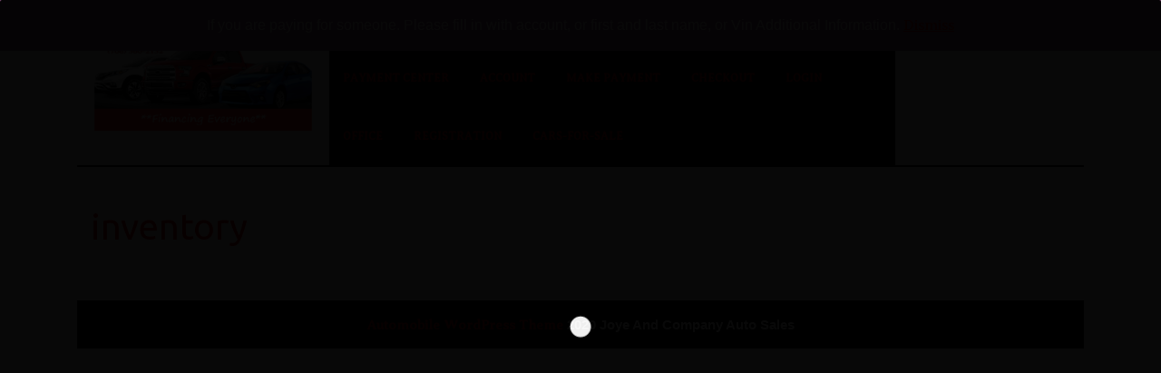

--- FILE ---
content_type: text/css
request_url: https://www.payjoye.com/wp-content/plugins/custom-registration-form-builder-with-submission-manager/public/css/theme_rm_classic_two_columns.css?ver=4.6.0.5
body_size: 1944
content:
/*
 To change this license header, choose License Headers in Project Properties.
 To change this template file, choose Tools | Templates
 and open the template in the editor.
 */
/*
 Created on : Apr 8, 2016, 10:48:20 AM
 Author     : CMSHelplive
 */


/*---------Common Elements---------------*/
.rmagic * { box-sizing: border-box;}




/*------------- rmagic Elements --------------*/



.rmagic {
    
    display: block;
    float: left;
    line-height: 1.5;
    font-size: 15px;
    width: 100%;
    margin-top: 20px;
    background-color: #fafafa;
}


.rm_spacing
{
    margin-top:100px;
    clear: both;
    width: 100%;
    float: left;
}
.rm_divider{
    width:100%;
    size:8px;
   clear: both;
    float: left;
}
.rmagic .rmcontent {border-top: 8px solid black;
    float: left;     width: 100%;}

.rmagic sup {color: #ff6c6c;}

.rmagic input[type=text], .rmagic select, .rmagic input[type=password], .rmagic input[type="email"], .rmagic input[type="url"], .rmagic input[type="number"]  {
    width:90%;
    padding:0px 6px !important;
    background:#fff;
    color: #555;
    display: block;
    font-size:14px !important;
    box-shadow: 0 1px 1px rgba(0, 0, 0, 0.075) inset;
    transition: border-color 0.15s ease-in-out 0s, box-shadow 0.15s ease-in-out 0s;
    line-height: 1.42857;
    min-height:34px !important;
    border:1px solid #ebebeb;
    -webkit-border-radius: 4px !important;
    -moz-border-radius: 4px !important;
    border-radius: 4px !important;
    background-color: #fff;
    background-image: none;
    border: 1px solid #ccc;
    border-radius: 4px;
}
.rmagic textarea{
  width:90%;
 height: 220px;
    padding:0px 6px !important;
    background:#fff;
    color: #555;
    display: block;
    font-size:14px !important;
    box-shadow: 0 1px 1px rgba(0, 0, 0, 0.075) inset;
    transition: border-color 0.15s ease-in-out 0s, box-shadow 0.15s ease-in-out 0s;
    line-height: 1.42857;
    min-height:34px !important;
    border:1px solid #ebebeb;
    -webkit-border-radius: 4px !important;
    -moz-border-radius: 4px !important;
    border-radius: 4px !important;
    background-color: #fff;
    background-image: none;
    border: 1px solid #ccc;
    border-radius: 4px;
}
.rmagic input[type=text].warning, input[type=password].warning, textarea.warning, select.warning, .rmagic input[type=password].warning {
    border-width: 1px;
    border-style: solid;
    border-color: #e89d9d;
    color: #ff6c6c;
    
}

.rmagic .rmradio {
    display: block;
    float: left;
    list-style: none;
    width: 90%;margin-left: 0px;    padding-left: 0px;
}

.rmagic .rmradio .rm-radio-option {
    display: inline-block;
    float: left;
    padding-right: 10px;
}

.rmagic .rmradio .rm-radio-option::after {
    content: " ";
}


.rmagic input[type=submit] {
    display: inline-block;
    float: left;
}


.rmagic textarea {
    resize: vertical;
    padding: 5px;
}




.rmagic form.rmagic-form {
    width: 100%;
    float: left;
}


.rmheader {
    display: block;
    font-size: 18px;
    padding: 20px;
    
}

.rmsubheader {
    display: block;
    float: left;
    padding: 5px 5px 5px 20px;
    margin-bottom: 20px;
    width: 100%;
    font-size: 11px;
}

.rmrow {
    display: block;
    float: left;
    position: inherit;
    padding: 5px 0px 5px 15px;
    width: 48%;
    margin-right: 2%
}

.rmfield {width:100%;}
.rminput {width:100%; padding: 0px; margin: 0px;}

.rmfield, .rminput {
    display: inline-block;
    float: left;
    vertical-align: middle;
    min-height: inherit;
    padding: 5px;
}

.rminput .errortext {
    width: 100%;
    display: block;
    float: left;
    text-transform: uppercase;
    color: #ff6c6c;
    font-size: 12px;
}

.rmfield {
    padding-top: 10px;
    
}


.rmagic .buttonarea {
    width: 100%;
    display: block;
    float: left;
    margin-top: 20px;
    background-color: #f9f9f9;
    text-align: center;
    padding: 20px 0 20px 0;
}


.rmagic .buttonarea input[type="button"] {
    
    background-color:#FFAE00;
    background-image: 
    -webkit-gradient(linear,left top,left bottom,color-stop(0, #FFDD00),color-stop(1, #FFAE00));
    background-image: -o-linear-gradient(bottom, #FFDD00 10%, #FFAE00 60%);
    background-image: -moz-linear-gradient(bottom, #FFDD00 10%, #FFAE00 60%);
    background-image: -webkit-linear-gradient(bottom, #FFDD00 10%, #FFAE00 60%);
    background-image: -ms-linear-gradient(bottom, #FFDD00 10%, #FFAE00 60%) \9;
    background-image: linear-gradient(to bottom, #FFDD00 10%, #FFAE00 60%);
    border-image: none;
    -webkit-border-radius: 4px ;
    -moz-border-radius: 4px;
    border-radius: 4px;
    color: #fff;
    font-size:15px;
    text-transform:uppercase;
    font-weight:normal;
    display: inline-block;
    padding: 6px 30px 6px !important;
    text-decoration: none;
    border:1px solid #ffc600;
    cursor:pointer;
    width:auto;
    margin: 0px;
    float: none;


}

.rmagic .buttonarea input[type="button"]:hover {
    
    border: 1px solid #e3a415;
	background: #f1b900;
}


.rmagic input[type=submit] {
    
    background-color:#FFAE00;
    background-image:
    -webkit-gradient(linear,left top,left bottom,color-stop(0, #FFDD00),color-stop(1, #FFAE00));
    background-image: -o-linear-gradient(bottom, #FFDD00 10%, #FFAE00 60%);
    background-image: -moz-linear-gradient(bottom, #FFDD00 10%, #FFAE00 60%);
    background-image: -webkit-linear-gradient(bottom, #FFDD00 10%, #FFAE00 60%);
    background-image: -ms-linear-gradient(bottom, #FFDD00 10%, #FFAE00 60%) \9;
    background-image: linear-gradient(to bottom, #FFDD00 10%, #FFAE00 60%);
    border-image: none;
    -webkit-border-radius: 4px ;
    -moz-border-radius: 4px;
    border-radius: 4px;
    color: #fff;
    font-size:15px;
    text-transform:uppercase;
    font-weight:normal;
    display: inline-block;
    padding: 6px 30px 6px !important;
    text-decoration: none;
    border:1px solid #ffc600;
    cursor:pointer;
    width:auto;
    margin: 0px;
    float: none;
    
    
}

.rmagic input[type=submit]:hover {
    
    border: 1px solid #e3a415;
    background: #f1b900;
}


.rmagic .rm_actions a {
    display: inline-block;
    float: left;
    margin-right: 10px;
    text-transform: uppercase;
}



.rmagic .rm_actions a:hover {
    cursor: pointer;
    text-decoration: underline;
}

.rmagic input[type=file] {
    font-size: 12px;
    padding-top: 5px;
}

.rmagic .rmcontent .rm_input_fields_container {
       background-color: #F9F9F9;
    width: 100%;
    float: left;
    padding-top: 20px;}


/*----rmagic Hover Effects----*/


.rmagic input[type=text]:focus, .rmagic textarea:focus, .rmagic select:focus, .rmagic input[type=password]  {
    outline: inherit;
    
}





.rmagic input[type="text"]:focus, .rmagic input[type="email"]:focus, .rmagic input[type="submit"]:focus, .rmagic input[type="search"]:focus, .rmagic input[type="password"]:focus, .rmagic textarea:focus { outline:0px; }




/*------------Adjustments for smaller screens-----------------*/

@media screen and (max-width: 700px) {
    .rmfield, .rminput {
        display: block;
        float: left;
        width: 100%;
        margin-top: 5px;
    }
    
    .rmrow {
        min-height: 30px;
    }
    
    
    
    .rmagic .rmradio .rm-radio-option {
        width: 50%;
        padding: 0 0 5px 10px;
    }
    
    
    .rmagic {
        margin: auto;
    }
    
}



.rmagic .rmcontent .rm_notice {width: 100%;
    background-color: #f9f9f9;
    padding: 5px 0px 5px 15px;}


/*----Help Text on fields----*/
.rmagic .rmnote {
    width: 100%;
    font-size: 12px;
    float: left;
    display: none;
    line-height: 12px;
    padding: 10px;
    background-color: beige;
    border: 1px solid bisque;
    border-radius: 4px;
    -moz-border-radius: 4px;
    -webkit-border-radius: 4px;
    -o-border-radius: 4px;
    letter-spacing: 1px;
}

/*----Fix for address field----*/

.rm_ad_container .label,
.rm_ad_container .slimField,
.rm_ad_container .slimField input,
.rm_ad_container .wideField,
.rm_ad_container .wideField input {
    display: block;
    float: left;
    width: 100% !important;
    text-align: left !important;
    margin-bottom: 5px;
    font-size: 80%;
    float: left;
    padding: 5px;
}

.rm-form-field-invalid-msg {
    color: red;
    font-size: 80%;
}

.rmagic .rm_total_price {
    text-align:center;
    font-size:larger;
    width: 100%;
    display: block;
    line-height: 100px !important;
}

.rmagic .rmrow.rm_captcha_fieldrow, .rmagic .rmrow.rm_captcha_fieldrow * { width:100%;}
.rmagic .rmrow.rm_captcha_fieldrow .g-recaptcha > div { margin: 0px auto;}
/*Price Field Quantity*/
.rm_pricefield_checkbox .rmradio { margin-bottom: 0px;}
.rm_pricefield_checkbox .rminput .rmradio li{ display: block; float: left;}
.rm_pricefield_checkbox .rminput .rmrow { width: auto; padding: 0 0 0 20px;}
.rm_pricefield_checkbox .rminput .rminput {padding-left: 0px; }
.rm_pricefield_checkbox .rminput .rmfield { padding-left: 0; width: auto;}
.rm_pricefield_checkbox sup{ display: none;}

.rm_pricefield_row  .rmrow { 
    width: 50%;
    float: right;
    padding-left: 0;
    min-height: 30px;
    padding-right: 10%;
    margin: 0;}
.rm_pricefield_row  .rmrow input { width: 100%;}
.rm_pricefield_row .rmrow .rmfield{ padding-top: 5px; width: 30%;}
.rm_pricefield_row .rmrow .rminput{ padding: 0;
    width: 70%; }
.rmagic .rm-two-columns-wrap { width: 100%; float: left;}

/*----Error Notifications----*/

.rmagic input.rm-form-field-invalid-msg {border-color: red; outline-color: red;}
.rmagic input.rm-form-field-invalid-msg:focus {outline-color: red;}

label.rm-form-field-invalid-msg {
    padding: 3px 8px;
    display: inline-block;
    color: red;
    margin: 5px 0 0 0;
    font-size: 0.8em;
    text-transform: uppercase;
    border-radius: 4px;
    -moz-border-radius: 4px;
    -webkit-border-radius: 4px;
    animation: rm-warning 1s ease-out 1;
    -webkit-animation: rm-warning 1s ease-out 1;
    -moz-animation: rm-warning 1s ease-out 1;
    -o-animation: rm-warning 1s ease-out 1;
    float:left;
}

label.rm-form-field-invalid-msg::before{content: "\2191\00a0"; font-size: 14px;}

@keyframes rm-warning {
    0% {transform: translateY(2000px);}
    100% {transform: translateY(0px);}    
}

@-webkit-keyframes rm-warning {
    0% {transform: translateY(2000px);}
    100% {transform: translateY(0px);}    
}

@-moz-keyframes rm-warning {
    0% {transform: translateY(2000px);}
    100% {transform: translateY(0px);}    
}

@-o-keyframes rm-warning {
    0% {transform: translateY(2000px);}
    100% {transform: translateY(0px);}    
}



--- FILE ---
content_type: text/css
request_url: https://www.payjoye.com/wp-content/plugins/profilegrid-user-profiles-groups-and-communities/public/css/profile-magic-public.css?ver=1.0.0
body_size: 13795
content:
/*
 ======================================
|           Common Classes             |
 ======================================
*/

.pm-difl {
    display: inline-block;
    float: left
}

.pm-dbfl {
    display: block;
    float: left;
    width: 100%;
}

.pm-difr {
    display: inline-block;
    float: right;
}

.pm-bg {
    background-color: #fafafa;
}

.pm-bg-lt {
    background-color: #FFF
}

.pm-bg-dk {
    background-image: linear-gradient(rgba(0, 0, 0, 0.8), rgba(0, 0, 0, 0));
    color: #fff;
}

.pm-bg-dk {}
.pm-remove {
    color: #A00A00
}

.pg-failed-message { 
    color: #A00A00 
}


.pm-border {
    border-width: 1px;
    border-style: solid;
    border-color: #e1e1e1;
}

.pm-border-bt {
    border-width: 0 0 1px 0;
    border-style: solid;
    border-color: #e1e1e1;
}

.pm-radius5 {
    border-radius: 5px;
    -moz-border-radius: 5px;
    -webkit-border-radius: 5px;
    overflow: hidden;
}

.pm-pad10 {
    padding: 10px;
}

.pm-pad20 {
    padding: 20px;
}

.pm-clip {
    overflow: hidden;
    white-space: nowrap;
    text-overflow: ellipsis;
}

.pm33 {
    width: 31%;
    margin: 10px 1%;
}
.pmagic .pm-group-container .pm-group.pm50.pm33{ 
    width: 31%;
    margin: 10px 1%;
}


/*
 ======================================
|           Common Elements            |
 ======================================
*/

.pmagic * {
    box-sizing: border-box;
}

.pmagic {
    width: 100%;
    font-size: 14px;
    text-rendering: optimizeLegibility;
    animation: pm-fadein 0.5s linear 1;
    -webkit-animation: pm-fadein 0.5s linear 1;
    -moz-animation: pm-fadein 0.5s linear 1;
    -o-animation: pm-fadein 0.5s linear 1;
    margin-bottom: 20px;
    display: inline-block;
    box-sizing: border-box;
}

.pmagic a {
    text-decoration: none;
    border: 0px !important;
    cursor: pointer;
    box-shadow: none !important;
}

.pmagic img {
    box-shadow: none !important;
    padding: 0px !important;
    line-height: 1 !important;
}

.entry-content .pmagic img {
    margin: 0px;
    padding: 0px;
    box-shadow: none !important;
}

.pmagic div:active,
.pmagic button:active,
.pmagic input:active,
.pmagic li:active,
.pmagic a:focus {
    outline: 0px !important;
}


/* ------ Alert CSS -------*/

.pg-alert-info {
    padding: 15px;
    margin-bottom: 20px;
    border: 1px solid transparent;
    border-radius: 4px;
    width: 94%;
    margin: 15px;
    display: inline-block;
}

.pg-alert-warning {
    color: #8a6d3b;
    background-color: #fcf8e3;
    border-color: #faebcc;
}

.pg-alert-danger {
    color: #a94442;
    background-color: #f2dede;
    border-color: #ebccd1;
}


/*
 ======================================
|               Animations             |
 ======================================
*/

@keyframes pm-fadein {
    from {
        opacity: 0;
        transform: translateY(10px);
    }
    to {
        opacity: 100;
        transform: translateY(0px);
    }
}

@-webkit-keyframes pm-fadein {
    from {
        opacity: 0;
        transform: translateY(10px);
    }
    to {
        opacity: 100;
        transform: translateY(0px);
    }
}

@-moz-keyframes pm-fadein {
    from {
        opacity: 0;
        transform: translateY(10px);
    }
    to {
        opacity: 100;
        transform: translateY(0px);
    }
}

@-o-keyframes pm-fadein {
    from {
        opacity: 0;
        transform: translateY(10px);
    }
    to {
        opacity: 100;
        transform: translateY(0px);
    }
}

@keyframes pm-popup-in {
    0% {
        transform: scale(0, 0);
        opacity: 0;
    }
    100% {
        transform: scale(1, 1);
        opacity: 1;
    }
}

@-webkit-keyframes pm-popup-in {
    0% {
        transform: scale(0, 0);
        opacity: 0;
    }
    100% {
        transform: scale(1, 1);
        opacity: 1;
    }
}

@-moz-keyframes pm-popup-in {
    0% {
        transform: scale(0, 0);
        opacity: 0;
    }
    100% {
        transform: scale(1, 1);
        opacity: 1;
    }
}

@-o-keyframes pm-popup-in {
    0% {
        transform: scale(0, 0);
        opacity: 0;
    }
    100% {
        transform: scale(1, 1);
        opacity: 1;
    }
}

@keyframes pm-popup-out {
    0% {
        transform: scale(1.1, 1.1);
    }
    20% {
        transform: scale(1.1, 1.1);
    }
    100% {
        transform: scale(1, 1);
    }
}

@-webkit-keyframes pm-popup-out {
    0% {
        transform: scale(1.1, 1.1);
    }
    20% {
        transform: scale(1.1, 1.1);
    }
    100% {
        transform: scale(1, 1);
    }
}

@-moz-keyframes pm-popup-out {
    0% {
        transform: scale(1.1, 1.1);
    }
    20% {
        transform: scale(1.1, 1.1);
    }
    100% {
        transform: scale(1, 1);
    }
}

@-o-keyframes pm-popup-out {
    0% {
        transform: scale(1.1, 1.1);
    }
    20% {
        transform: scale(1.1, 1.1);
    }
    100% {
        transform: scale(1, 1);
    }
}


/*
 ======================================
|           All Groups View            |
 ======================================
*/

.pmagic .pm-group-container .pm-group .pm-group-info {
    color: #646464;
}

.pmagic .pm-group-container .pm-group .pm-group-logo {
    overflow: hidden;
    position: relative;
    height: 200px;
}

.pmagic .pm-group-container .pm-group .pm-group-logo,
.pm-group-logo-img {
    padding: 5px 0px;
    justify-content: center;
}

.pmagic .pm-group-container .pm-group .pm-group-desc {
    word-break: normal;
    line-height: 1.5em;
    height: 8em;
}

.pmagic .pm-group-container .pm-group .pm-group-button {
    margin-top: 10px;
}

.pmagic .pm-group-bg {
    position: absolute;
    display: block;
    width: 200%;
    height: auto;
    top: -50%;
    left: -50%;
    z-index: 1;
}

.no-cssfilters .pmagic .pm-group-bg {
    opacity: 0.2;
}

.cssfilters .pmagic .pm-group-bg {
    -webkit-filter: blur(10px);
    filter: blur(10px);
    opacity: 0.75;
}

.pmagic .pm-group-container .pm-top-heading {
    text-align: center;
    margin-bottom: 20px;
    border-width: 0 0 1px 0;
    padding-bottom: 10px;
}

.pmagic .pm-group-container .pm-group .pm-group-logo .pm-group-bg img {
    height: 100%;
    width: 100%;
    -webkit-animation: none;
    -moz-animation: none;
    animation: none;
}

.pmagic .pm-group-container .pm-group .pm-group-logo .pm-group-logo-img img {
    -webkit-animation: pm-fadein 1s linear 1;
    -moz-animation: pm-fadein 1s linear 1;
    -o-animation: pm-fadein 1s linear 1;
    animation: pm-fadein 1s linear 1;
    margin: auto !important;
    padding: 0px !important;
    max-height: 180px;
    width: auto;
    transition: 1s;
    position: relative;
    z-index: 8;
}

.pmagic .pm-group-container .pm-group .pm-group-logo .pm-group-logo-img img:hover {
    -webkit-transform: scale(1.2, 1.2);
    -moz-transform: scale(1.2, 1.2);
    -o-transform: scale(1.2, 1.2);
    -ms-transform: scale(1.2, 1.2);
    transform: scale(1.2, 1.2);
}

.pmagic .pm-group-container .pm-group.pm50 {
    width: 48%;
    margin: 10px 1% 0 1%;
    min-height: 175px;
}

.pmagic .pm-group-container .pm-group.pm100 {
    width: 80%;
    margin: 10px 10% 0 10%;
}

.pmagic .pm-group-container .pm-group {
    text-align: center;
}

.pmagic .pm-group-container .pm-group .pm-group-heading a {
    text-decoration: none;
    box-shadow: none;
    font-size: 120%;
}

.pmagic .pm-group-container .pm-group .pm_group_price {
    color: orange;
}

.pmagic .pm-group-container .pm-group .pm_free_group {
    color: orange;
    text-transform: uppercase;
}

.pmagic .pm-group-signup {
    float: left;
    width: 100%;
    margin-bottom: 10px;
    text-align: center;
}

.pmagic .pm-group-signup .pm_button {
    float: none;
}


/*
 ======================================
|             Group View               |
 ======================================
*/


/*
Group Card
*/

.pmagic .pm-group-card-box {
    padding: 0 1%;
}

.pmagic .pm-group-card {
    margin: 0% 0% 10px 0%;
    overflow: hidden
}

.pmagic .pm-group-title {
    text-align: center;
    font-size: 120%;
}

.pmagic .pm-group-image {
    width: 30%;
    border-width: 0 1px 0 0;
    max-width: 200px;
}

.pmagic .pm-group-image img {
    margin: auto;
    display: block;
    padding: 20px !important;
    width: 100%;
    height: auto;
}

.pmagic .pm-group-description {
    width: 70%;
    border-width: 0 0 0 1px;
    margin-left: -1px;
}

.pmagic .pm-group-description .pm-card-label {
    width: 25%;
}

.pmagic .pm-group-description .pm-card-value {
    width: 73%;
    margin-left: 2%;
    color: #969696;
}

.pmagic .pm-group-description .pm-group-leader-small {
    height: 1.5em;
}

.pmagic .pm-group-description .pm-group-leader-small img {
    max-width: 16px;
    height: auto;
    vertical-align: middle;
    display: inline-block;
}


/*
User Cards
*/

.pmagic .pm-user-card {
    overflow: hidden;
    margin-top: 10px;
    position: relative;
}

.pmagic .pm-user-card .pm-user-card-cover {
    height: 150px;
    overflow: hidden;
    position: absolute;
}

.pmagic .pm-user-card .pm-user-card-cover img {
    -webkit-animation: pm-popup-out 4s ease-out 1;
    -moz-animation: pm-popup-out 4s ease-out 1;
    -o-animation: pm-popup-out 4s ease-out 1;
    animation: pm-popup-out 4s ease-out 1;
    width: 100%;
    height: auto;
}

.pmagic .pm-user-image {
    margin-top: 75px;
}

.rgba img.user-profile-image {
    background-color: rgba(255, 255, 255, 0.8);
    margin: 0px auto;
    margin-bottom: 12px;
}

.no-rgba img.user-profile-image {
    background-color: rgb(255, 255, 255);
}

.pmagic .pm-user-image img.user-profile-image,
.pmagic .pm-user-image img.avatar {
    -webkit-border-radius: 100%;
    -moz-border-radius: 100%;
    border-radius: 100%;
    display: block;
    position: relative;
    margin: auto !important;
    margin: auto calc(50% - 75px) !important;
    padding: 10px !important;
    height: 150px;
    width: 150px;
}

.rgba .pm-user-image img.avatar {
    background-color: rgba(255, 255, 255, 0.8);
}

@media screen and (-ms-high-contrast: active),
screen and (-ms-high-contrast: none) {
    .pmagic .pm-user-image img.user-profile-image {
        padding: 0px !important;
    }
}

.pmagic .pm-user-card .pm-user-description-row:last-child {
    margin-bottom: 10px;
}

.pmagic .pm-user-card .pm-card-label img,
.pmagic .pm-user-card .pm-card-value img {
    display: inline-block !important;
    vertical-align: middle;
    height: 1em;
    width: auto;
    margin: 0 !important;
    padding: 0 !important;
}

.pmagic .pm-user-card .pm-user-card-title {
    text-align: center;
}


/*
For 1 Card per row
*/

.pmagic .pm-user-card.pm100 {
    width: 80%;
    margin: 10px 10% 0 10%;
}

.pmagic .pm-user-card.pm100 .pm-card-label {
    width: 100%;
    text-transform: uppercase;
    font-size: 86%;
}

.pmagic .pm-user-card.pm100 .pm-card-value {
    width: 100%;
    color: #969696;
}

.pmagic .pm-user-card.pm100 .pm-user-description-row {
    border-width: 0;
    padding: 10px 20px 0 20px;
    text-align: center;
}

.pmagic .pm-user-card.pm100 .pm-user-description-row::after {
    content: "____";
    color: #e1e1e1;
    width: 100%;
    float: left;
}

.pmagic .pm-user-card.pm100 .pm-card-label,
.pmagic .pm-user-card.pm100 .pm-card-value {
    display: block;
    line-height: 1.5em;
    max-height: 7.5em;
    overflow: hidden;
    text-overflow: ellipsis;
    word-wrap: break-word;
    white-space: normal !important;
}


/*
For 2 Cards per row
*/

.pmagic .pm-user-card.pm50 {
    width: 48%;
    margin: 10px 1% 0 1%;
}

.pmagic .pm-user-card.pm50 .pm-card-label {
    width: 100%;
    text-transform: uppercase;
    font-size: 86%;
}

.pmagic .pm-user-card.pm50 .pm-card-value {
    width: 100%;
    color: #969696;
}

.pmagic .pm-user-card.pm50 .pm-user-description-row::after {
    content: "____";
    color: #e1e1e1;
}

.pmagic .pm-user-card.pm50 .pm-user-description-row {
    border-width: 0;
    padding: 10px 20px 0 20px;
    text-align: center;
}


/*
For 3 Cards per row
*/

.pmagic .pm-user-card.pm33 .pm-card-label {
    width: 48%;
}

.pmagic .pm-user-card.pm33 .pm-card-value {
    margin-left: 2%;
    width: 50%;
    color: #969696;
}

.pmagic .pm-user-card.pm33 .pm-user-description-row {
    border-width: 0px;
    padding: 10px 10px 0 20px;
}

.pmagic .pm-user-card.pm33 .pm-card-value,
.pmagic .pm-user-card.pm33 .pm-card-label {
    white-space: nowrap;
    text-overflow: ellipsis;
    overflow: hidden;
}

.pmagic .pm-user-card.pm100 .pm-card-value,
.pmagic .pm-user-card.pm100 .pm-card-label,
.pmagic .pm-user-card.pm50 .pm-card-value,
.pmagic .pm-user-card.pm50 .pm-card-label {
    white-space: nowrap;
    overflow: hidden;
    text-overflow: ellipsis;
}

#pm-leader-badge {
    background-color: black;
}

.pmagic .pm-user-description {
    height: 100%;
}


/*Works for both group page and individual profile page*/

.pmagic .pm-field-multiple-value {
    margin: 0 5px 0 0;
}

.pmagic .pm-field-multiple-value::after {
    content: ",";
}

.pmagic .pm-field-multiple-value:last-child::after {
    content: ".";
}


/*
 ======================================
|          Edit Group View             |
 ======================================
*/

.pm-group-view .pm-edit-heading {
    margin-bottom: 20px;
}

.pm-group-view .pm-group-change-icon {
    text-align: center;
    margin: 20px;
}

.pm-group-view .pm-group-change-icon input {
    display: inline-block;
}

.pm-group-view .pm-group-icon-action {
    margin: 20px 0px 20px 0px;
}

.pm-group-edit-form {
    text-align: center;
}

.pmagic .pmagic-form .pm-group-edit-form .pmrow {
    text-align: left;
}


/*
 ======================================
|             Login Box                |
 ======================================
*/

.pmagic .pm-login-box {
    width: 80%;
    max-width: 600px;
    margin: 20px auto;
    float:none;
}

.pm-login-box-error {
    text-align: center;
    background-color: lightcoral;
    color: white;
    word-break: normal;
    font-size: 86%;
}

.pm-login-box-error span a {
    color: #fff;
}

.pmagic .pm-login-box input[type=text],
.pmagic .pm-login-box input[type=password] {
    margin: 20px 5% 0 5% !important;
    width: 90% !important;
    max-width: 90% !important;
    padding: 0.5em !important;
    min-height: 3em;
    font-size: 1em;
}

.pmagic .pm-login-box input[type=password] {}

.pmagic .pm-login-box form#pm_login_form {
    margin-bottom: 0px;
}

.pmagic .pm-login-box-bottom-container {
    border-width: 1px 0 0 0;
    padding: 20px;
    text-align: center;
    margin-top: 20px;
}

.pmagic #lostpasswordform input#user_login {
    margin-bottom: 20px;
    float: left;
}

.pmagic .pm-login-box input[type=submit] {
    text-align: center;
    float: none;
    width: auto;
    margin: auto;
    font-size: 1em;
}

.pmagic .pm-login-box .pm-login-header {
    text-align: center;
    padding: 10px;
}

.pm-center-button {
    width: 50%;
    text-align: center;
}


/*
 ======================================
|             Profile View             |
 ======================================
*/
/*
 ======================================
|             Profile View             |
 ======================================
*/

.pm-group-view {
    max-width: 1200px;
}

.pm-group-view .pm-header-section {
    position: relative;
    height: 445px;
}

.pm-group-view .pm-cover-image {
    overflow: hidden;
    height: 300px;
}

.pm-group-view .pm-cover-image img {
    position: absolute;
    clip: rect(0px, 1200px, 300px, 0px) !important;
    height: 300px;
    object-fit: cover;
    border-radius: 0px !important;
}

.pmagic .pm-group-view #pg-profile-tabs {

}

.pmagic .pm-group-view #pg-profile-tabs .pg-profile-tab-content {
    min-height: 350px;
}

#pm-change-cover-image-dialog .pm-popup-image img.pm-cover-image {
    margin: 0px auto;
}

.pm-group-view .pm-profile-title-header {
    height: 130px;
    top: 0px;
}

.pm-group-view .pm-profile-image {
    position: absolute;
    width: auto;
    left: 10px;
    top: 240px;
    line-height: 1 !important;
    border-radius: 100%;
    -moz-border-radius: 100%;
    -webkit-border-radius: 100%;
    max-width: 180px;
}

.rgba .pm-group-view .pm-profile-image {
    background-color: rgba(255, 255, 255, 0.5);
    overflow: hidden;
}

.no-rgba .pm-group-view .pm-profile-image {
    background-color: #FFF;
}

.pm-group-view .pm-profile-image img {
    margin: 0px !important;
    border-radius: 100%;
    -moz-border-radius: 100%;
    -webkit-border-radius: 100%;
    width: 150px;
    height: 150px;
}

.pmagic .pg-edit-profile-notice {
    font-size: 12px;
    font-style: italic
}

.pmagic .pm-profile-title-header .pm-profile-image .pg-profile-change-img {
    bottom: 0px;
    line-height: 180px;
}

.pmagic .pm-cover-image .pg-profile-change-img {
    top: 0px;
    height: 300px;
}

.pmagic .pm-profile-title-header .pm-profile-image .pg-profile-change-img,
.pmagic .pm-cover-image .pg-profile-change-img {
    position: absolute;
    right: 0px;
    display: none;
    width: 100%;
    font-size: 1.2em;
    margin: 0px !important;
    padding: 0px !important;
}

.pmagic .pm-profile-title-header .pm-profile-image .pg-profile-change-img .pg-item-image-change,
.pmagic .pm-cover-image .pg-profile-change-img .pg-item-image-change {
    display: block;
    padding: 5px;
    text-align: center;
    margin: 0px;
    cursor: pointer;
}

.pmagic .pm-cover-image .pg-profile-change-img {
    cursor: pointer;
}

.pmagic .pm-profile-title-header .pm-profile-image .pg-profile-change-img .pg-item-image-change::before {
    display: none;
}

.pmagic .pm-group-view .pm-profile-title {
    margin: 1em 0px 0px 180px;
}

.csscalc .pm-group-view .pm-profile-title {
    width: 24%;
}

.no-csscalc .pm-group-view .pm-profile-title {
    width: 60%;
}

.pmagic .pm-group-view .pm-user-name {
    font-size: 1.5em;
    height: 1.5em;
}

.pmagic .pm-group-view .pm-user-group-name {
    font-size: 86%;
    color: #646464;
    color: rgb(100, 100, 100);
    text-transform: uppercase;
}

.pmagic .pg-more-groups a{}

.pmagic .pm-group-view .pm-group-icon {
    max-width: 270px;
    height: 128px;
    padding: 10px 10px;
    width: 100%;
}

.pmagic .pm-group-view .pm-section {
    margin: 20px 0px;
    min-height: 500px;
}

.pmagic .pm-section .pm-edit-user {
    width: 50%;
}

.pmagic .pm_button {
    text-align: center;
}

.pm-group-view .pm-section .pm-section-nav-vertical {
    overflow: hidden;
    max-width: 250px;
    width: 30%;
}

.pmagic .pm-group-view .pm-section-nav-vertical ul {
    margin: 0px !important;
    padding: 0px !important;
}

.pmagic .pm-group-view .pm-section-nav-vertical ul li {
    list-style: none;
    margin: 0px !important;
    transition: 0.2s;
    cursor: pointer;
    padding: 1em;
    text-align: left;
    border-bottom: 0px solid #e1e1e1;
}

.pmagic .pm-group-view #pg-about .pm-section .pm-section-nav-vertical ul li {
    border-bottom: 1px solid #e1e1e1;
}

.pmagic .pm-group-view .pm-section .pm-section-nav-vertical ul li a {
    text-decoration: none;
}

.pmagic .pm-group-view .pm-section .pm-section-nav-vertical ul li:last-child {
    border-bottom: 0px;
}

.pmagic .pm-group-view .pm-section .pm-section-nav-vertical ul li.ui-state-active,
.pmagic .pm-group-view .pm-section .pm-section-nav-vertical ul li.ui-state-hover {
    background-color: #fff;
    margin: 0px !important;
}

.pmagic .pm-group-view .pm-section .pm-section-nav-vertical ul li.ui-state-active,
.pmagic .pm-group-view .pm-section .pm-section-nav-vertical ul li.ui-state-hover {
    background-color: #fafafa;
    margin: 0px !important;
}

.pmagic .pm-group-view #pg-about .pm-section .pm-section-nav-vertical ul li.ui-state-active,
.pmagic .pm-group-view #pg-about .pm-section .pm-section-nav-vertical ul li.ui-state-hover {
    background-color: #fff;
    margin: 0px !important;
}

.pmagic .pm-group-view .pm-section #pg_rm_registration_tab {   
    overflow: auto;
}

.pmagic .pm-group-view .pm-section #pg_rm_registration_tab .rmagic table.rm-user-data {
    table-layout: auto;
}

.pmagic .pm-group-view .pm-section .pm-section-content {
    width: 69%;
    margin: 0px;
    border-left: 1px solid #e1e1e1;
    border-left: 1px solid rgb(225, 225, 225);
    min-height: 342px;
    min-height: 520px;
}

.pmagic .pm-group-view #pg-about .pm-section .pm-section-content {
    border-left: 0px;
}

.pmagic .pm-group-view .pm-section .pm-section-content.pm_full_width_profile {
    border-left: 0px;
}

.pmagic .pm-group-view .pm-section .pm-section-content .buttonarea.pm-full-width-container {
    text-align: center;
    float: left;
    width: 100%;
}


.pmagic .pm-group-view .pm-section .pm-section-content form.pmagic-form .pmrow input,
.pmagic .pm-group-view .pm-section .pm-section-content form.pmagic-form .pmrow textarea,
.pmagic .pm-group-view .pm-section .pm-section-content form.pmagic-form .pmrow select {
    height: 38px;
    padding: 5px;
}

.pmagic .pm-group-view .pm-section .pm-section-content form.pmagic-form .pmrow select#pm_profile_privacy {
    line-height: 26px;
}

.pmagic .pm-group-view .pm-section .pm-section-content form.pmagic-form .pmrow {
    margin-left: 3%;
}

.pmagic .pmagic-form .buttonarea #pm_reset_passerror {
    font-size: 14px;
}

.pmagic .pmagic-form .buttonarea #pm_reset_passerror.pm_password_success {
    color: rgb(0, 230, 0);
}

.pmagic .pmagic-form .buttonarea #pm_reset_passerror.pm_password_error {
    color: rgb(255, 0, 0);
}

.pm-group-view .pm-section .pm-section-content #chat_message_form {
    padding-left: 4%;
}

.pm-group-view .pm-section .pm-section-content .pm-user-description-row {
    border-width: 0 0 1px 0;
    padding: 1em;
}


/*For Narrow Content Areas*/

.pm-group-view .pm-section.pm100 .pm-section-content .pm-user-description-row .pm-card-label,
.pm-group-view .pm-section.pm100 .pm-section-content .pm-user-description-row .pm-card-value {
    width: 100%;
    margin: 0;
  
}

.pm-group-view .pm-section.pm100 .pm-section-content .pm-user-description-row .pm-card-label {
    font-weight: bold;
    text-transform: none;
}

.pm-group-view .pm-section.pm100 .pm-section-content .pm-user-description-row .pm-card-value {
    padding-left: 10px;
}

.pm-group-view .pm-section .pm-section-content .pm-user-description-row .pm-card-label {
    text-transform: uppercase;
    font-size: 86%;
    width: 30%;
    padding-left: 10px;
    position: relative;
}

.pm-group-view .pm-section .pm-section-content .pm-user-description-row .pm-card-value {
    width: 68%;
    margin-left: 2%;
    color: #969696;
}

.pm-group-view .pm-section .pm-section-content .pm-user-description-row .pm-card-value a {
    word-break: break-all;
}

.pm-group-view .pm-user-description-row .pm-card-label img {
    vertical-align: middle;
    margin: 0px !important;
    width: 16px;
    height: auto;
    position: absolute;
    right: calc(100% - 2px);
}

.pm-edit-group {
    display: inline;
    float: right;
}


/*
 ======================================
|          Registration Form           |
 ======================================
*/


/*
Single Page
*/

.pmagic .pm-full-width-container {
    padding: 20px;
    text-align: center;
    font-size: 1.5em;
}

.pmagic .pm-full-width-container input {
    text-align: center;
}

.pmagic legend {
    text-align: center;
    padding: 1em;
    font-size: 1.2em;
    font-weight: bold;
    width: auto !important;
    border: 0px !important;
}

.pmagic .pmagic-form .pmrow {
    margin-bottom: 20px;
}

.pmagic .pmagic-form .pmrow .errortext {
    color: tomato;
    display: block;
    width: 100%;
    float: left;
    font-size: 86%;
}

.pmagic .pmrow,
.pmagic .pm-submit-container {
    display: block;
    width: 100%;
    float: left;
}

.pmagic .pm-form-field-icon,
.pmagic .pm-field-lable,
.pmagic .pm-field-input,
.pmagic .pm-radio-option {
    display: inline-block;
    float: left;
    word-wrap: normal;
}

.pmagic input:disabled {
    cursor: default;
    opacity: .5;
    pointer-events: none;
}

.pmagic .pm-form-field-icon {
    width: 5%;
    min-height: 1px;
}

.pmagic .pm-field-lable {
    width: 23%;
    margin-left: 1%;
    margin-right: 1%;
}

.pmagic .pm-field-input {
    width: 60%;
}

.pmagic .pm-form-field-icon img {
    width: 16px;
    height: auto;
    margin: 2px;
    display: inline-block;
    vertical-align: middle;
}

.pmagic .pmagic-form .pmrow .pminput.pm_recaptcha .g-recaptcha > div { 
    margin: 0px auto;
}

.pmagic .pmrow input,
.pmagic .pmrow textarea,
.pmagic .pmrow select {
    width: 100%;
    /*border: 2px solid #e1e1e1;*/
}

.pmagic .pmrow input[type="file"] {
    border: 0px;
    font-size: 12px;
}

.pmagic textarea {
    resize: vertical;
}

.pmagic .pm-radio-option {
    margin-right: 10px;
}

.pmagic .pm-group-view .pm-section .pm-section-content form.pmagic-form .pmrow input[type=radio].pg-hide-privacy-profile {
    height: auto;
}

.pmagic .pm-radio-option input[type=radio],
.pmagic .pm-radio-option input[type=checkbox] {
    width: auto;
    margin-right: 5px;
}

.pmagic .pmrow .pm_repeat {
    margin-bottom: 10px;
}

.pmagic .pmrow .pm_repeat .add {
    margin-right: 10px;
}

.pmagic #pm_add_blog_post .pmrow .pm-field-input .pm-radio-option input[type=radio]:not(:checked),
.pmagic #pm_add_blog_post .pmrow .pm-field-input .pm-radio-option input[type="radio"]:checked {
    position: relative;
    opacity: inherit;
    left: inherit;
}

.pg-blog-dialog-mask {
    display: none;
    background-color: black;
    opacity: 0.25;
    position: fixed;
    left: 0px;
    top: 0px;
    width: 100%;
    height: 100%;
    z-index: 999999;
}


/*
Multi Page Form
*/

.pmagic .multipage_nav {}

.pmagic .multipage_nav a {
    display: block;
}

.pmagic .multipage_nav .multipage_next {
    display: inline-block;
    float: right;
}

.pmagic .multipage_nav .multipage_back {
    display: inline-block;
    float: left;
}

.pmagic .multipage_nav .submit {
    text-transform: uppercase;
}

.pmagic .multipage_nav .multipage_state {
    display: block;
    text-align: center;
    width: 100%;
    margin-left: auto;
    margin-right: auto;
}

.pmagic fieldset {
    border: 2px solid #e1e1e1;
    padding: 20px;
    margin: 20px 0px;
    border-radius: 5px;
    -webkit-border-radius: 5px;
    -moz-border-radius: 5px;
}

div.clearer {
    display: block;
    visibility: hidden;
    clear: both;
    height: 0;
    border-width: 0;
    margin: 0;
    padding: 0;
}


/*
Adjustments for smaller screens
*/

@media screen and (max-width: 700px) {
    .pmagic .pm-field-input {
        display: block;
        width: 100%;
    }
    .pmagic .pm-field-lable {
        width: 60%;
        margin-left: 5%;
    }
    .pmagic .pmrow {
        margin-bottom: 10px;
        font-size: 120%;
    }
    .pmagic .pm-radio-option {
        display: block;
        width: 100%;
        text-align: left;
    }
    .pmagic .pm-form-field-icon {
        width: 24px;
    }
    .pmagic .pm-full-width-container input {
        width: 80%;
    }
}


/*
 ======================================
|             Paginations              |
 ======================================
*/

.pmagic ul.page-numbers {
    display: inline-block;
    padding: 10px;
    margin: 0;
    float: left;
    width: 100%;
    text-align: center;
}

.pmagic ul.page-numbers li {
    display: inline-block;
    margin: 0px;
}

.pmagic ul.page-numbers li::before {
    display: none;
}

.pmagic ul.page-numbers li a {
    float: left;
    padding: 8px 16px;
    text-decoration: none;
    margin-left: 5px;
    transition: 0.3s;
}

.pmagic ul.page-numbers li span.dots {
    color: black;
    float: left;
    padding: 8px 16px;
    text-decoration: none;
    background-color: white;
    margin-left: 5px;
    transition: 0.3s;
}

ul.page-numbers li span.current {
    float: left;
    text-decoration: none;
    transition: 0.3s;
    border-radius: 100%;
    color: rgb(255, 255, 255);
    padding: 0px;
    height: 38px;
    width: 38px;
    background-color: #000;
    line-height: 38px;
    
}


/* comman css added by vincent andrew */

.pm_clear {
    width: 100%;
    float: left;
}


/*
 ======================================
|           Edit Views                 |
 ======================================
*/


/* 
Edit profile page 
*/

.pmagic .pm-accordian-title {
    cursor: pointer;
}

.pmagic .pm-accordian-content {
    height: auto !important;
    max-width: 750px;
}

.pmagic .pm-field-input .pm_repeat:first-child .removebutton {
    display: none;
}

.pmagic .pg-edit-action-wrap {
    margin-bottom: 20px;
}

.pmagic .pg-edit-action-wrap .pm-edit-link a {
    margin: 0px 4px;
    text-decoration: none;
    border-bottom: 1px dotted currentColor !important;
}


/* upload image popup css */

.pm-popup-mask {
    display: none;
    background-color: black;
    opacity: 0.25;
    position: fixed;
    left: 0px;
    top: 0px;
    width: 100%;
    height: 100%;
    z-index: 999999;
}

#pm-change-image-dialog,
#pm-change-cover-image-dialog,
#pm-change-password-dialog,
#pm-show-profile-image-dialog,
#pm-show-cover-image-dialog,
#pm-add-blog-dialog {
    display: none;
    z-index: 9999999;
}

.pm-popup-container {
    display: block;
    float: left;
    width: 600px;
    background-color: #FFF;
    position: fixed;
    top: 10%;
    overflow: hidden;
    z-index: 9999999;
    box-shadow: 0 0 20px rgb(150, 150, 150);
    box-shadow: 0 0 20px rgba(0, 0, 0, 0.2);
    left: 30%;
    left: calc(50% - 300px);
    overflow-y: auto;
    max-height: 90%;
}

.pm-popup-container::-webkit-scrollbar {
    width: 8px;
    background-color: #f4f4f4
}

.pm-popup-container::-webkit-scrollbar-track {
    border-radius: 10px;
}

.pm-popup-container::-webkit-scrollbar-thumb {
    background-color: #e0e0e0;
    width: 8px;
    height: 4px;
}

#pm-show-profile-image-dialog .pm-popup-container,
#pm-show-cover-image-dialog .pm-popup-container {
    width: auto;
    max-width: 800px;
}

.pm-popup-container .pm-popup-title {
    text-align: center;
    font-size: 1.2em;
}

.pm-popup-close {
    height: 24px;
    width: 24px;
    opacity: 0.5;
    cursor: pointer;
    position: relative;
    top: 0px;
}

.pm-popup-close img {}

.pm-popup-container a[type=button]:hover {
    cursor: pointer;
}

.pm-popup-container .pm-popup-image {
    text-align: center;
}

.pm-popup-container .pm-popup-info {
    font-size: 86%;
    color: tomato;
    text-align: center;
}

.pm-popup-container .pm-popup-error {
    float: left;
    width: 100%;
    color: tomato;
    padding: 1em;
    font-size: 1em;
    display: none;
}

.pm-popup-container img#avatar-edit-img {
    margin: auto;
}

.pm-popup-container input[type=file] {
    text-align: center;
    margin: 10px auto;
}

.pm-popup-container .jcrop-tracker {
    background-color: rgba(255, 255, 255, 0.2);
}

.pm-popup-container .modal-footer {
    display: none;
    text-align: center;
}

.pm-loader {
    width: 40px;
    height: 40px;
    border: 5px solid #e1e1e1;
    border-radius: 100%;
    animation: pm_rotate 1s linear infinite;
    margin-left: 40%;
    margin-left: calc(50% - 20px);
}

#pm_result_pane .pm-loader {
    float: left;
}

@keyframes pm_rotate {
    from {
        transform: rotate(0);
    }
    to {
        transform: rotate(360deg);
    }
}


/*
Edit Group Page
*/

span#pm-change-cover-image {
    cursor: pointer;
}

.pm-popup-image input[type=submit] {
    margin: 10px 0 0 0;
}


/*
 ======================================
|            Search Users              |
 ======================================
*/

.pmagic .pm-users-search-page .pm-user {
    max-width: 100px;
    width: 100%;
    margin: 10px;
    overflow: hidden;
}

.pmagic .pm-search-box {
    position: relative;
}

.pmagic .pm-users-search-page .pm-search-box .pm-search-input {
    width: 50%;
}

.pmagic .pm-users-search-page .pm-search-box .pm-search-submit {
    margin-left: 10px;
}

.pm-search-box input[type=text].pm-search-input,
.pm-search-box input[type=submit].pm-search-submit {
    font-size: 1em;
    margin-top: 0px !important;
}

.pmagic .pm-users-search-page .pm-user-name {
    text-align: center;
    padding: 5px;
    font-size: 86%;
}

.pm-users-search-page #pm-advance-search-form #search_result img.user-profile-image{
    margin: 0px;
}


/*------------Adjustments for smaller screens-----------------*/

@media screen and (max-width: 700px) {
    .pmagic .pm-field-input {
        display: block;
        width: 100%;
    }
    .pmagic .pm-form-row {
        margin-bottom: 10px;
        font-size: 120%;
    }
    .pmagic .pm-radio-input {
        display: block;
        width: 100%;
        text-align: left;
    }
    .pmagic .pm-full-width-container input {
        width: 80%;
        margin-bottom: 15px;
    }
}

.pm_morectnt span {
    display: none;
}

.pm_showmoretxt {
    text-decoration: none;
}

.pmagic .pm-field-multiple-value {
    float: none;
}

.jcrop-holder div div img {
    visibility: hidden !important;
}


/*Advance Search*/

.pmagic .pm-filters {
    list-style: none;
    margin-left: 0;
    padding-left: 0px;
    float: left;
    margin-top: 10px;
}

.pmagic .pm-filters .pm-filter-item {
    display: inline-block;
    margin-right: 10px;
    padding: 5px 10px;
    margin-bottom: 10px;
    border-width: 1px;
    border-color: rgba(150, 150, 150, 0.5);
    border-style: solid;
    border-radius: 5px;
}

.pmagic .pm-filters input[type=checkbox] {
    margin-right: 5px;
}

.pmagic .pm-advances-search-text {
    text-indent: 20px;
}

.pmagic .pm-adv-search-button .pm-search-submit {
    margin-right: 10px;
}

.pmagic .pm-adv-search-button .pm-search-submit + input[type="submit"] { 
    padding: 1em 2em;
}
.pmagic .pm-adv-search-button .pm-search-submit {
    padding: 1em 2em;
}

.pmagic .pm-adv-search-text {
    text-indent: 20px;
}

.pmagic .pm-search-box .fa-search {
    position: absolute;
    top: 22px;
    left: 20px;
    font-size: 15px;
}

.pmagic .pm-user-search #pm_result_pane .pm-user .pm-user-profile {
    min-height: 98px;
    object-fit: cover;
}

.pmagic .pm-filters#advance_seach_ul li.pm-filter-item:before {
    display: none;
}


/*Custom field spacer*/

.pmagic .pmagic-form .pmrow.pm-row-spacer,
.pmagic .pmagic-form .pmrow.pm-row-divider {
    height: 0px;
    padding: 20px 0px;
}

.pmagic .pm-profile-tab-wrap {
    padding: 0px ;
    margin: 0px ;
    width: 100%;
}

.pmagic .pm-profile-tab-wrap .pm-profile-tab {
    list-style: none;
    display: inline-block;
    float: left;
    position: relative
}

.pmagic .pm-profile-tab-wrap.pg-horizontal-responsive-menu .mejs-container { 
    display: none;
}

/*-----Blog Tab-----*/

.pmagic .pm-blog-post-wrap {
    margin-bottom: 25px;
    padding-top: 20px;
}

.pmagic .pm-blog-img-wrap {
    width: 30%;
}

.pmagic .pm-blog-img {
    padding: 10px;
}

.pmagic .pm-blog-img-wrap .pm-blog-img img {
    width: 75px;
    height: 75px;
    border-radius: 100%;
    -moz-border-radius: 100%;
    -webkit-border-radius: 100%;
    object-fit: cover;
}

.pmagic .pm-blog-desc-wrap {
    width: 70%;
}

.pmagic .pm-blog-desc {
    font-size: 86%;
}

.pmagic .pm-blog-desc-wrap .pm-blog-desc {
    word-wrap: break-word;
}

.pmagic .pm-blog-time,
.pmagic .pm-blog-comment {
    text-align: center;
}

.pmagic .pm-blog-comment {
    font-size: 75%;
}

.pmagic .pm-blog-title {
    font-size: 120%;
    padding-top: 20px;
}

.pmagic .pg-load-more-container {
    text-align: center;
}

#load_more_message {
    visibility: hidden;
}

.pmagic .pm-blog-img-wrap .pm-blog-status {
    padding-top: 20px;
}

.pmagic .pm-blog-img-wrap .pm-blog-status span {
    display: block;
    width: 100%;
}

.pmagic .pg-blog-notice {
    padding: 50px 20px;
    min-height: 580px;
    font-style: italic;
}

.pm-group-view .pm-profile-tabs #pg-blog {
    width: 100%;
}

.pmagic .pg-new-blog-button {
    padding: 20px;
    border-radius: 8px;
    width: 50%;
    margin: 20px auto;
    text-align: center;
}


/*---PM Profile Tab----*/

.pmagic .pm-profile-tab-wrap .pm-profile-tab a {
    color: #646464;
}

.pmagic .pm-profile-tab-wrap .pm-profile-tab:hover {}

.pmagic .pm-profile-tab-wrap .pm-profile-tab a.active ~ .pm-border-slide {
    width: 100%;
}

.pmagic .pm-profile-tab-wrap .pm-profile-tab {
    margin-bottom: -1px;
    margin-right: 0px;
    padding: 20px 10px;
}

.pmagic .pm-profile-tab-wrap .pm-profile-tab.ui-tabs-active {
    padding: 20px 10px;
}

.pmagic .pm-profile-tab-wrap .pm-profile-tab a.ui-tabs-anchor {
    padding: 1px;
}

.pmagic .pm-profile-tab-wrap .pm-profile-tab::before {
    display: none;
}

.pmagic .pm-profile-tab-wrap .pm-profile-tab a {
    display: inline-block;
    color: #000;
    text-decoration: none;
    font-weight: 300;
    letter-spacing: 0.5px;
}

.pmagic .pm-profile-tab-wrap .pm-profile-tab.ui-tabs-active a {
    font-weight: bold;
}

.pmagic .pm-profile-tab-wrap .pm-profile-tab .pm-border-slide {
    width: 0;
    height: 3px;
    background: #000;
    transition: width .3s;
    position: absolute;
    bottom: 0px;
    left: 0px;
}

.pmagic .pm-profile-tab-wrap .pm-profile-tab:hover .pm-border-slide {
    width: 100%;
}

.pmagic #unread_thread_count,
.pmagic #unread_notification_count {
    border-radius: 12px;
    color: white;
    text-align: center;
    min-width: 20px;
    margin: 6px;
    position: absolute;
    line-height: 14px;
    top: 0px;
    font-size: 11px;
    display: none;
    line-height: 20px;
    font-family: helvetica, sans-serif;
}

.pmagic #unread_thread_count.thread-count-show,
.pmagic #unread_notification_count.thread-count-show {
    display: block;
    right: -6px;
    top: 6px;
}

.pmagic #pm_notification_view_area {
    margin: 4em;
}

.pmagic #pm_load_more_notif {
    max-width: 439px;
    background-color: #f9f9f9;
    background-color: rgb(249, 249, 249);
    margin-top: 25px;
    padding: 5px 0px;
    font-size: 12px;
    text-align: center;
    cursor: pointer
}

.pmagic span.pm-add-friend,
.pmagic .pm_add_friend_request {
    cursor: pointer;
    margin-right: 8px;
}


/*---pg-messages----*/

#pg-messages .pm-section.pm-dbfl .pm-section-nav-vertical #threads_ul li a img.avatar {
    border-radius: 100%;
    -moz-border-radius: 100%;
    -webkit-border-radius: 100%;
}

.pm-section .pm_full_width_profile {
    width: 100% !important;
    max-width: 100% !important;
}

.pmagic .pm-blog-desc-wrap #chat_message_form input#receipent_field {
    background-color: transparent;
    border: 0px;
    text-shadow: none;
    max-height: 40px;
    outline: 0px;
    height: 40px;
    box-shadow: none;
    -webkit-box-shadow: none;
    -moz-box-shadow: none;
    -o-box-shadow: none;
    padding: 0px 8px;
}

.pmagic .pm-blog-desc-wrap #chat_message_form input#receipent_field:focus {
    box-shadow: none;
}

.pmagic .pm-user-display-area .pm-user-send-box {
    width: 80%
}

.pmagic .pm-blog-desc-wrap #chat_message_form #message_display_area::-webkit-scrollbar {
    width: 8px;
    background-color: #f4f4f4
}

.pmagic .pm-blog-desc-wrap #chat_message_form #message_display_area::-webkit-scrollbar-track {
    border-radius: 10px;
}

.pmagic .pm-blog-desc-wrap #chat_message_form #message_display_area::-webkit-scrollbar-thumb {
    background-color: #e0e0e0;
    width: 8px;
    height: 4px;
}

.pmagic .pm-blog-desc-wrap #chat_message_form #message_display_area {
    margin: 35px 0px 0px 0px;
    padding-top: 35px;
    margin-bottom: 0px;
}

.pm-group-view .pm-section .pm-section-content #typing_on {
    border-bottom: 1px solid rgb(242, 242, 242);
    margin-bottom: 35px;
    padding-bottom: 10px;
}

.pm-group-view .pm-section .pm-section-content #typing_on .pm-typing-inner {
    background-color: #ffffff;
    border-radius: 10px;
    border: 0px;
    width: 50px;
    padding: 5px;
    box-shadow: inset 0 0 0 1px #f4f4f4;
}

.pmagic .pm-blog-desc-wrap #chat_message_form .pm_msg_lf {
    text-align: left;
    width: 60%;
    float: left;
    position: relative;
    margin: 35px 0px 15px 15px;
}

.pmagic .pm-blog-desc-wrap #chat_message_form .pm_msg_rf {
    text-align: left;
    width: 60%;
    float: right;
    margin-right: 20px;
    position: relative;
    border: 0px;
}

.pmagic .pm-blog-desc-wrap #chat_message_form .pm_msg_lf img.emoji,
.pmagic .pm-blog-desc-wrap #chat_message_form .pm_msg_rf img.emoji {
    width: 30px !important;
    height: 24px !important;
    position: relative;
    top: 4px
}

.pmagic .pm-blog-desc-wrap #chat_message_form .pm_msg_lf .pm-user-description-row {
    background-color: #ffffff;
    border-radius: 10px;
    border: 0px;
    font-size: 12px;
    padding: 18px 0.8em;
    box-shadow: inset 0 0 0 1px #e1e1e1;
}

.pmagic .pm-blog-desc-wrap #chat_message_form .pm_msg_rf .pm-user-description-row {
    background-color: #fbfbfb;
    border-radius: 10px;
    border: 0px;
    padding: 0.8em;
}

.pmagic .pm-blog-desc-wrap #chat_message_form img.pm-user-profile,
.pmagic .pm-blog-desc-wrap #chat_message_form img.user-profile-image {
    border-radius: 100%;
    -moz-border-radius: 100%;
    -webkit-border-radius: 100%;
    border: 4px solid rgba(255, 255, 255, 0.7);
    width: 50px;
    height: 50px;
    margin: 0px;
}

.pmagic .pm-blog-desc-wrap #chat_message_form .pm_msg_lf img.pm-user-profile,
.pmagic .pm-blog-desc-wrap #chat_message_form .pm_msg_lf img.user-profile-image {
    position: absolute;
    left: -15px;
    top: -33px;
    height: 50px;
    width: 50px;
}

.pmagic .pm-blog-desc-wrap #chat_message_form .pm_msg_rf img.pm-user-profile {
    position: absolute;
    right: -15px;
    top: -25px;
    height: 50px;
    width: 50px;
}

.pmagic .pm-chat-messenger-box {
    border-radius: 10px;
    border: 1px solid #e1e1e1;
    position: relative;
}

.pmagic .pm-chat-messenger-box #typing_on {
    position: absolute;
    top: -25px;
    margin-left: 33px;
}

.pmagic .pm-chat-messenger-box .emoji-wysiwyg-editor {
    background-color: #fcfcfc;
    background-color: rgb(252, 252, 252);
    border: 0px;
    border-top-left-radius: 10px;
    border-top-right-radius: 10px;
    outline: 0px;
    height: 100px;
    padding: 20px;
    font-size: 14px;
    padding-left: 28px;
    text-align: left;
}

.pmagic .pm-chat-messenger-box .emoji-container {
    position: relative;
}

.pmagic .pm-chat-messenger-box .emoji-container .pm-messenger-user-profile-pic {
    position: absolute;
    top: -20px;
    left: -14px;
    z-index: 9999;
}

.pmagic .pm-chat-messenger-box .emoji-container input[type="submit"]:hover {
    background-color: #000;
}

.pmagic .pm-chat-messenger-box .emoji-container i.emoji-picker-icon {
    float: left;
    padding: 20px;
    background-image: url(../partials/images/img/emoji-icon.png);
    background-repeat: no-repeat;
    z-index: 2;
}

.pm-group-view .pm-section .pm-section-content #chat_message_form {
    position: relative;
}

.pm-group-view .pm-section .pm-section-content #chat_message_form #pm-username-error {
    padding-top: 4px;
    color: rgb(255, 0, 0);
}

.pmagic #pm-autocomplete ul.ui-autocomplete {
    width: 100% !important;
    background-color: rgba(255, 255, 255, 0.9);
    position: absolute !important;
    z-index: 99999;
    margin-left: 0px;
    padding-left: 0px;
    left: 0px !important;
    overflow: auto;
    max-height: 400px;
    box-shadow: -3px 3px 4px 1px rgba(220, 220, 220, 0.42);
    border: 1px solid #e1e1e1;
    border-radius: 6px;
}

.pmagic #pm-autocomplete ul.ui-autocomplete li::before {
    display: none;
}

.pmagic #pm-autocomplete ul.ui-autocomplete li {
    list-style: none;
    padding: 6px 4px 5px 13px;
    border-bottom: 1px solid rgba(241, 241, 241, 0.38);
    transition: 0.2s;
}

.pmagic #pm-autocomplete ul.ui-autocomplete li:hover {
    background-color: rgba(247, 247, 247, 0.44);
    cursor: pointer;
}

.pm-group-view .pm-section .pm-section-content #chat_message_form .pm-user-display-area {
    border-bottom: 1px solid #e1e1e1;
}

.pm-group-view .pm-section .pm-section-content #chat_message_form .pm-user-send-to {
    line-height: 40px;
}

.pmagic .pm-new-message-area {
    margin: 0px;
    padding: 0px;
    border-bottom: 1px solid #e1e1e1;
    padding: 4px 0px 4px 0px;
}

.pmagic .pm-new-message-area button {
    background-color: transparent;
    font-weight: normal;
    box-shadow: none;
    text-shadow: none;
    text-transform: capitalize;
    letter-spacing: inherit;
    border: 0px;
    padding: 10px;
    outline: 0px;
}

.pmagic .pm-new-message-area a#new_message_btn {
    border: 0px;
    padding: 0px 10px 0px 0px;
    outline: 0px;
    box-shadow: none;
    text-shadow: none;
    text-transform: capitalize;
    line-height: 35px;
    font-weight: 600;
}

.pmagic .pm-new-message-area a#new_message_btn {
    border: 0px;
    padding: 0px 10px;
    outline: 0px;
    box-shadow: none;
    text-shadow: none;
    text-transform: capitalize;
    font-weight: normal;
    line-height: 35px;
}

.pm-group-view .pm-section .pm-section-content.pm-message-thread-section {
    border-left: 1px solid #e1e1e1;
    position: relative;
}

.pm-group-view .pm-profile-tabs #pg-about {
    width: 100%;
}

.pm-group-view .pm-section .pm-section-content .pm-section-wrapper {
    padding-left: 4%
}

.pmagic .pm_frontend_attachment .attachment_icon img {
    width: auto;
}

.pmagic #pm-msg-overlay.pm-overlay-show {
    position: absolute;
    min-height: 500px;
    width: 100%;
    background-color: rgba(255, 255, 255, 0.5);
    z-index: 99;
}

.pmagic .pm-sending-msg {
    opacity: 0.5
}

.pmagic .pm-messenger-button {
    position: relative;
}

.pmagic .pm-messenger-button label {
    float: right;
}

.pmagic .pm-messenger-button svg {
    width: 35px;
    float: right;
    margin-right: 4px;
    margin-top: 8px;
    cursor: pointer;
    height: 24px;
    animation: pg-paper-plane 0.5s ease-out 1;
}

@keyframes pg-paper-plane {
    from {
        transform: translateX(-150px);
        opacity: 0;
    }
    to {
        transform: translateX(0);
        opacity: 1;
    }
}

.pmagic .pm-chat-messenger-box .emoji-container input[type="submit"] {
    display: none;
}

.pmagic .pm-chat-messenger-box .emoji-container input[type="submit"]:hover {
    background-color: transparent;
}

.pmagic .pm-conversations-container .pm-msg-user {
    padding: 8px;
}


/*--- chat messenger left side bar-----*/

#pg-messages .pm-section .pm-section-nav-vertical ul.dbfl li {
    margin: 0px;
    padding: 0px;
    border-bottom: 1px solid #e1e1e1;
    padding: 4px 0px 4px 0px;
    position: relative;
}

.pm-group-view .pm-section .pm-section-nav-vertical ul li::before {
    display: none;
}

.pmagic #pg-messages ul#threads_ul li .messagedelete_thread {
    float: right;
    display: none;
    position: absolute;
    right: 0px;
    top: 8px;
}

.pmagic #pg-messages ul#threads_ul li:hover .messagedelete_thread {
    display: block;
}

.pmagic #pg-messages ul#threads_ul li .messagedelete_thread a {
    width: 14px;
    height: 14px;
    font-size: 0px;
    margin: 14px 6px 15px 0px;
    float: left;
}

.pmagic .pm-conversation-time {
    clear: left;
    font-size: 10px;
}

.pmagic .pm-conversation-box-user img {
    border-radius: 100%;
    -moz-border-radius: 100%;
    -webkit-border-radius: 100%;
    margin: 8px 4px 4px 0px;
    width: 36px;
    height: 36px
}

.pmagic .pm-conversations-container .pm-thread-user {
    padding-top: 4px;
    width: 6em;
    overflow: hidden;
    text-overflow: ellipsis;
    white-space: nowrap;
}

.pmagic .pm-user-status.pm-online {
    background-image: url(../partials/images/pm-user-online-icon.png);
    background-repeat: no-repeat;
    width: 12px;
    height: 50px;
    background-position: 100% 50%;
    margin-left: 8px;
}

.pmagic .pm-user-status.pm-offline {
    background-image: url(../partials/images/pm-user-offline-icon.png);
    background-repeat: no-repeat;
    width: 12px;
    height: 50px;
    background-position: 100% 50%;
    margin-left: 2px;
}

.pmagic .pm-user-conversations-counter {
    padding: 12px;
}

.pm-group-view .pm-section .pm-section-nav-vertical ul#threads_ul {
    overflow-y: auto;
    max-height: 476px;
}

.pm-group-view .pm-section .pm-section-nav-vertical ul#threads_ul::-webkit-scrollbar {
    width: 8px;
    background-color: #f4f4f4
}

.pm-group-view .pm-section .pm-section-nav-vertical ul#threads_ul::-webkit-scrollbar-track {
    border-radius: 10px;
}

.pm-group-view .pm-section .pm-section-nav-vertical ul#threads_ul::-webkit-scrollbar-thumb {
    background-color: #e0e0e0;
    width: 8px;
    height: 4px;
}

.pmagic .pm-message-thread-time {
    font-size: 80%;
    padding: 8px;
    float: left;
}


/*-------Left Side-Bar End--------*/


/*--- Theme fixes-----*/

.pmagic .pm-group-view .pm-profile-tabs a::after {
    display: none;
}


/*--- PM Notification----*/

.pmagic .pm-notification {
    position: relative;
    /*margin: 1em;*/
    /*background: #F9F9F9;*/
    padding: 1em 1em 1em 2em;
    border-left: 4px solid #DDD;
    /*box-shadow: 0 1px 1px rgba(0, 0, 0, 0.125);*/
    width: 100%;
    float: left;
}

.pmagic .pm-notification:before {
    position: absolute;
    top: 50%;
    margin-top: -20px;
    left: -24px;
    color: #FFF;
    width: 42px;
    height: 42px;
    border-radius: 100%;
    text-align: center;
    line-height: 42px;
    font-weight: bold;
    font-family: Georgia;
    text-shadow: 1px 1px rgba(0, 0, 0, 0.5);
}

.pmagic .pm-group-blog-post-notice {
    border-color: rgb(249, 249, 249);
}

.pmagic .pm-group-blog-post-notice:before {
    content: "";
    background-color: rgb(255, 167, 27);
    background-image: url(../partials/images/pm-blog-post-notification.png);
    background-repeat: no-repeat;
    background-position: 50% 50%;
}

.pmagic .pm-friend-request-notice {
    border-color: rgb(249, 249, 249);
}

.pmagic .pm-friend-request-notice:before {
    content: "";
    background-color: rgb(104, 214, 182);
    background-image: url(../partials/images/pm-new-friend-request.png);
    background-repeat: no-repeat;
    background-position: 50% 50%;
}

.pmagic .pm-new-post-comment-notice {
    border-color: rgb(249, 249, 249);
}

.pmagic .pm-new-post-comment-notice:before {
    content: "";
    background-color: rgb(191, 123, 222);
    background-image: url(../partials/images/pm-new-post-comment.png);
    background-repeat: no-repeat;
    background-position: 50% 50%;
}

.pmagic .pm-new-friend-added-notice {
    border-color: rgb(249, 249, 249);
}

.pmagic .pm-new-friend-added-notice:before {
    content: "";
    background-color: rgb(143, 163, 242);
    background-image: url(../partials/images/pm-new-friend-added.png);
    background-repeat: no-repeat;
    background-position: 50% 50%;
}

.pmagic .pm-notification .pm-notification-card {
    max-width: 400px;
    border-radius: 8px;
    width: 100%;
    box-shadow: 0px 1px 2px 0 rgba(0, 0, 0, 0.16), 0 0 0 1px rgba(0, 0, 0, 0.08);
    position: relative;
    margin-left: 30px;
    background-color: #fff;
}

.pmagic .pm-notification-date {
    position: absolute;
    left: -36px;
    font-size: 12px;
    top: 62%;
    background-color: rgba(255, 255, 255, 0.67);
}

.pmagic .pm-notification-profile-image img {
    width: 55px;
    height: 55px;
    border-radius: 100%;
    -moz-border-radius: 100%;
    -webkit-border-radius: 100%;
    object-fit: cover
}

.pmagic .pm-notification-profile-image {
    width: 20%;
}

.pmagic .pm-notification-description {
    width: 80%;
}

.pmagic .pm-notification-user {
    font-size: 14px;
}

.pmagic .pm-notification-user-activity {
    font-size: 12px;
    overflow: hidden;
    text-overflow: ellipsis;
    white-space: nowrap;
}

.pmagic .pm-notification-footer {
    background-color: #f9f9f9;
    background-color: rgb(249, 249, 249);
    border-bottom-left-radius: 8px;
    border-bottom-right-radius: 8px;
}

.pmagic .pm-notification-buttons {
    padding: 7px;
}

.pmagic .pm-notification-buttons a {
    padding: 0px 7px 0px 7px;
}

.pmagic #pg-notifications {
    width: 100%;
}

.pmagic .pm-notification-close {
    position: absolute;
    right: 3px;
    top: 4px;
    cursor: pointer;
    background-color: #e1e0e1;
    border-radius: 100%;
    width: 20px;
    height: 20px;
    text-align: center;
    line-height: 28px;
}

.pmagic .pm-notification-close svg {
    width: 16px;
    height: 16px;
    fill: rgb(255, 255, 255);
}


/*--- PM My Friends----*/

.pmagic .pm-myfriends-list {
    position: relative;
    margin-top: 50px;
    width: 100px;
    height: 100px;
    margin: 5px;
}

.pmagic.pm-myfriends-overlay {
    position: absolute;
    top: 0;
    left: 0;
    width: 100%;
    height: 100px;
    border-radius: 100%;
    background: rgba(0, 0, 0, 0);
    transition: background 0.5s ease;
}

.pmagic .pm-myfriends-list:hover .pm-myfriends-overlay {
    display: block;
    background: rgba(255, 255, 255, 0.65);
    height: 100%;
    position: absolute;
    z-index: 1;
    width: 100%;
}

.pmagic .pm-myfriends-list img {
    position: absolute;
    width: 100px;
    height: 100px;
    left: 0;
    border-radius: 100%;
    margin: 0px !important;
}

.pmagic .pm-friend-select,
.pmagic .pm-friend-message-button,
.pmagic .pm-friend-message-Remove {
    position: absolute;
    width: 100%;
    left: 0;
    text-align: center;
    opacity: 0;
    transition: opacity .35s ease;
    z-index: 99;
    cursor: pointer
}

.pmagic .pm-friend-message-button {
    top: 34px;
}

.pmagic .pm-friend-message-Remove {
    top: 58px;
}

.pmagic .pm-friend-select {
    top: 10px;
}

.pmagic .pm-myfriends-list:hover .pm-friend-select,
.pmagic .pm-myfriends-list:hover .pm-friend-message-button,
.pmagic .pm-myfriends-list:hover .pm-friend-message-Remove,
.pmagic #pg-friends .pm-selected-image {
    opacity: 1;
    animation-name: slideInUp;
    animation-duration: 0.5s;
    animation-fill-mode: both;
}

@keyframes slideInUp {
    from {
        transform: translate3d(0, 100%, 0);
        visibility: visible;
        opacity: 0;
    }
    to {
        transform: translate3d(0, 0, 0);
        opacity: 1;
    }
}

.pmagic .pm-myfriends-list:hover .pm-friend-select {
    -webkit-animation-delay: 0.1s;
    /* Safari 4.0 - 8.0 */
    animation-delay: 0.1s;
}

.pmagic .pm-myfriends-list:hover .pm-friend-message-button {
    -webkit-animation-delay: 0.05s;
    /* Safari 4.0 - 8.0 */
    animation-delay: 0.05s;
}

.pmagic .pm-myfriends-list:hover .pm-friend-message-Remove {
    -webkit-animation-delay: 0s;
    /* Safari 4.0 - 8.0 */
    animation-delay: 0s;
}

.pmagic .pm-friend-message-button a,
.pmagic .pm-friend-message-Remove a,
.pmagic .pm-friend-select label {
    width: 65px;
    text-align: center;
    border: solid 2px white;
    z-index: 1;
    font-size: 12px;
    background-color: rgba(255, 255, 255, 0.76);
    border-radius: 6px;
    font-weight: normal;
    border: 0px;
    display: inline-block;
    padding: 2px 2px;
    height: 21px;
    line-height: 16px;
    cursor: pointer;
}

.pmagic #pg-friends .pm-selected-image {
    position: absolute;
    width: 100%;
    height: 100%;
    z-index: 999;
    border-radius: 100%;
    background-color: rgb(255, 255, 255);
    border: 1px solid rgba(216, 214, 214, 0.59);
    text-align: center;
    padding-top: 15px;
}

.pmagic #pg-friends .pm-selected-image svg {
    width: 70px;
    height: 70px;
}

.pmagic .pm-friend-status.pm-offline {
    background-image: url(../partials/images/pm-user-offline-icon.png);
    background-repeat: no-repeat;
    width: 12px;
    height: 18px;
    background-position: 100% 50%;
    display: inline-block;
}

.pmagic .pm-friend-status.pm-online {
    background-image: url(../partials/images/pm-user-online-icon.png);
    background-repeat: no-repeat;
    width: 12px;
    height: 18px;
    background-position: 100% 50%;
    display: inline-block;
}

.pmagic .pm-myfriends-list-wrap .pm-friend-info {
    text-align: center;
}

.pmagic .pm-myfriends-list-wrap .pm-friend-info .pm-friend-name {
    max-width: 100px;
    overflow: hidden;
    text-overflow: ellipsis;
    white-space: nowrap;
    font-size: 12px;
    display: inline-block;
    text-align: left;
    padding: 0px;
    margin: 0px;
    line-height: 20px;
}

.pmagic .pm-myfriends-list-wrap .pm-friend-info .pm-friend-name a {
   padding: 0px;
   margin: 0px; 
  }

.pmagic .pm-my-friends .pm-myfriends-list-wrap {
    margin: 10px;
}

.pmagic .pm-myfriends-list .pm-friend-select input[type="checkbox"] {
    width: 0px;
    height: 0px;
    float: left;
    visibility: hidden;
    display: none;
}

.pmagic .pm-myfriends-list .pm-friend-message-Remove a {
    color: rgb(255, 0, 0);
}

.pmagic #pg-myfriends .pm-my-friends,
.pmagic #pg-friend-requests .pm-my-friends,
.pmagic #pg-requests-sent .pm-my-friends {
    width: 98%;
    border-top: 1px solid #e1e1e1;
    float: left;
    margin: 10px 0px 0px 4%
}

.pmagic #pg-myfriends.pm-thirdparty-friends {
    border-left: 0px;
    width: 100%;
}

.pmagic #pg-myfriends.pm-thirdparty-friends .pm-my-friends {
    border-top: 0px;
}

.pmagic #pg-myfriends,
.pmagic #pg-friend-requests,
.pmagic #pg-requests-sent {
    border-left: 1px solid #e1e1e1;
    border-left: 1px solid rgb(225, 225, 225);
}

.pmagic .notification-count {
    color: rgb(219, 84, 78);
}

.pmagic .pm-delete {
    background-color: rgb(219, 84, 78);
    color: #fff;
    color: rgb(255, 255, 255);
    background-image: none;
    text-shadow: none;
}

.pmagic .pm-friend-action-bar button {
    border-radius: 5px;
    font-weight: normal;
    font-size: 14px;
    text-transform: capitalize;
    margin-right: 5px;
    box-shadow: none;
    border: 0px;
}

.pmagic .pg-friend-error-notice {
    padding: 50px 20px;
    min-height: 200px;
    font-style: italic
}

.pmagic .pg-friend-error-notice.pg-no-friends {
    padding: 0px;
}

.pmagic #preview-avatar-profile {
    display: inline-block;
}


/*----- Datepicker styling  ------*/

.pg-datepicker-wrap .ui-datepicker.ui-widget.ui-widget-content {
    border: none;
    box-shadow: 0 0 0 1px rgba(14, 41, 57, .12), 0 2px 5px rgba(14, 41, 57, .44), inset 0 -1px 2px rgba(14, 41, 57, .15);
    padding: 10px;
    font-family: Roboto, Helvetica, serif;
    border-radius: 0;
    max-width: 320px;
    background-color: #fff;
    width: 100%;
    z-index: 99999 !important;
}

.pg-datepicker-wrap .ui-datepicker.ui-widget.ui-widget-content table.ui-datepicker-calendar {
    border-collapse: separate;
    border-spacing: 0;
    border-width: 1px 0 0 1px;
    margin: 0 0 1.75em;
    table-layout: fixed;
    width: 100%;
}

.pg-datepicker-wrap .ui-datepicker-header.ui-widget-header {
    background-image: none;
    background-color: #e1e1e1;
    border: none;
    padding: 18px 0 !important;
    border-radius: 0;
    position: relative;
}

.pg-datepicker-wrap .ui-widget-content .ui-state-default {
    border-color: #fff !important;
    background-image: none !important;
    text-align: center;
    border-radius: 4px;
}

.pg-datepicker-wrap .ui-state-active,
.pg-datepicker-wrap .ui-widget-content .ui-state-active {
    background-color: cornflowerblue!important;
    color: #fff !important;
}

.pg-datepicker-wrap #ui-datepicker-div .ui-datepicker-calendar th {
    font-weight: lighter;
    border: 0px;
    text-align: center;
}

.pg-datepicker-wrap #ui-datepicker-div .ui-datepicker-calendar th,
.pg-datepicker-wrap #ui-datepicker-div .ui-datepicker-calendar td {
    width: 14.28%;
}

.pg-datepicker-wrap .ui-state-highlight,
.pg-datepicker-wrap .ui-widget-content .ui-state-highlight {
    background-color: aliceblue !important;
}

.pg-datepicker-wrap #ui-datepicker-div.ui-datepicker select.ui-datepicker-month,
.pg-datepicker-wrap #ui-datepicker-div.ui-datepicker select.ui-datepicker-year {
    display: inline-block;
    margin-right: 10px;
    background-image: none;
    border: 0px;
    height: auto;
    padding: 0px;
    -webkit-appearance: menulist;
    float: left !important;
}

.pg-datepicker-wrap .ui-datepicker select.ui-datepicker-month,
.pg-datepicker-wrap .ui-datepicker select.ui-datepicker-year {
    width: 42% !important;
    float: none !important;
}

.pg-datepicker-wrap .ui-datepicker .ui-datepicker-title {
    margin: 0 2.3em;
    line-height: 1.8em;
    text-align: center;
    margin-top: -10px;
}

.pg-datepicker-wrap .ui-datepicker .ui-datepicker-prev,
.ui-datepicker .ui-datepicker-next {
    position: absolute;
    top: 2px;
    width: 1.8em;
    height: 1.8em;
}

.pg-datepicker-wrap .ui-datepicker .ui-datepicker-prev {
    left: 2px;
}

.pg-datepicker-wrap .ui-datepicker .ui-datepicker-next {
    right: 2px;
}

.pg-datepicker-wrap .ui-widget-content .ui-state-default {
    border: 1px solid #fff;
    background-color: #e6e6e6;
    text-align: center;
    border-radius: 4px;
    display: block;
    padding: .2em;
    font-weight: normal;
    color: #555;
    text-decoration: none;
}

.pg-datepicker-wrap #ui-datepicker-div .ui-datepicker-calendar td {
    padding: 0px;
    border-width: 0 0px 0px 0;
}

.pg-datepicker-wrap .ui-widget-header .ui-icon {
    background-image: url(../partials/images/pg-ui-icon.png);
}

.pg-datepicker-wrap .ui-icon-circle-triangle-w {
    background-position: -80px -192px;
}

.pg-datepicker-wrap .ui-icon-circle-triangle-e {
    background-position: -48px -192px;
}

.pg-datepicker-wrap .ui-icon {
    width: 16px;
    height: 16px;
    text-indent: -99999px;
    overflow: hidden;
    background-repeat: no-repeat;
}

.pg-datepicker-wrap .ui-datepicker .ui-datepicker-prev span,
.pg-datepicker-wrap .ui-datepicker .ui-datepicker-next span {
    display: block;
    position: absolute;
    left: 50%;
    margin-left: -8px;
    top: 50%;
    margin-top: -8px;
}


/*------ Stripe payment -------*/

.pmagic .pmagic-form .pm-stripe-wrapper .pmrow .pm-field-input select {
    display: inline-block;
}

.pmagic i.fa {
    margin-right: 5px;
}


/*---- Groups Widget----*/

.pg-group-menu-slab {
    width: 100%;
    height: 50px;
    border: 1px solid #ddd;
    border: 1px solid rgba(221, 221, 221, 0.84);
    margin-bottom: 10px;
    border-radius: 3px;
    overflow: hidden;
    background-color: #fff;
    background-color: rgba(255, 255, 255, 0.62);
}

.pg-group-menu-slab .pg-group-menu-img {}

.pg-group-menu-slab .pg-group-menu-img img {
    width: 50px !important;
    height: 50px !important;
    object-fit: cover;
    border-radius: 0px;
    box-shadow: none;
}

.pg-group-menu-name {
    padding: 5px 10px;
    line-height: 35px;
    width: 83%;
    width: calc(100% - 50px);
    overflow: hidden;
    text-overflow: ellipsis;
    white-space: nowrap;
    font-size: 12px;
}

.pg-group-menu-name a {
    text-decoration: none;
    box-shadow: none;
}

.widget.pg_groups_menu,
.widget-box.pg_groups_menu {
    width: 100%;
    display: inline-block;
}


.widget.pg_groups_menu a.pm-dbfl,
.widget-box.pg_groups_menu a.pm-dbfl {
    box-shadow: none;
    margin: 0px;
}




/*----  User Attachments ----- */

.pmagic .pm-field-input .pm_frontend_attachment.pm_edit_attachment {   
    width: 100%;
    float: left;
    margin-bottom: 12px;
}

.pmagic .pm-field-input .pm_frontend_attachment.pm_edit_attachment .attachment_icon {}

.pmagic .pm-field-input .pm_frontend_attachment.pm_edit_attachment .attachment_icon img {  
    max-height: 100px;
    float: left;
}

.pmagic .pm-field-input .pm_frontend_attachment.pm_edit_attachment .pm_removebutton {   
    float: left;
    margin: 40px 15px;
    height: 100%;
}
/*----- Group Tab---*/

.pmagic #pg_group_tabs #pg_group_setting .pm-section-nav-vertical {
    overflow: hidden;
    max-width: 150px;
    width: 20%
}

.pmagic #pg_group_tabs #pg_group_setting .pm-section-content {
    width: 80%;
    margin: 0px;
    border-left: 1px solid #e1e1e1;
    border-left: 1px solid rgb(225, 225, 225);
    min-height: 342px;
    min-height: 520px;
}

.pmagic #pg_show_pending_post .pg-pending-posts,.pmagic #pg_show_inbox .pg-rm-inbox {
    border-radius: 50%;
    color: white;
    text-align: center;
    min-width: 18px;
    font-size: 10px;
    line-height: 18px;
    background-color: #000;
    display: inline-block;
    margin-left: 2px;
}


/*----- Group Tab---*/


/*--Group Sorting head Start---*/

.pmagic .pg-members-sortby .pg-sort-dropdown {
    display: inline-block;
}

.pmagic .pg-group-sorting-ls.pg-members-sortby .pg-sort-dropdown {
    width: 62%;
    margin-left: 5px;
}

.pmagic .pg-group-sorting-ls.pg-members-sortby .pg-sort-dropdown select {
    width: 100%;
    min-height: auto;
}

.pmagic .pg-group-sorting-rs .pg-members-sortby .pg-sort-dropdown {
    width: 100%;
}

.pmagic .pg-group-sorting-rs .pg-members-sortby .pg-sort-dropdown select {
    width: 100%;
    height: 30px;
    min-height: auto;
}

.pmagic .pg-group-sorting-ls {
   width: 54%;
}

.pmagic .pg-group-sorting-rs {
    width: 46%;
}

.pmagic .pg-group-sorting-ls .pg-sortby-alpha {
    width: 70%;
}

.pmagic .pg-group-sorting-ls .pg-sortby-alpha .pg-group-sorting-title {
    width: 27%;    
    padding: 8px 0px;
}

.pmagic .pg-group-sorting-ls .pg-sortby-number {
    width: 28%;
}

.pmagic .pg-group-sorting-ls .pg-sortby-number .pg-sort-dropdown {
    width: 100%;
}

.pg-setting-disabled {    
    opacity: 0.5;
    pointer-events: none;
}

/*--Smaller container Start---*/

.pmagic .pg-group-setting-blog .pg-group-sorting-fw {    
    width: 100%;
    margin-bottom: 10px;
}

.pmagic .pg-group-setting-blog .pg-group-sorting-fw .pg-sortby-alpha {
    width: 74%;
}

/*--Smaller container End---*/

.pmagic .pg-group-sorting-rs .pg-member-search input {
    width: 100%;
    font-size: 12px;
    margin-left: 5px !important;
    padding: 10px;
    height: 32px;   
    min-height: auto;
}

.pmagic .pg-group-sorting-rs .pg-add-member {
    width: 21%;
}

.pmagic .pg-group-sorting-rs .pg-members-sortby {
    width: 43%
}

.pmagic .pg-group-sorting-rs .pg-member-search {
    width: 36%
}

.pmagic .pg-member-search input {
    width: auto;
}

.pg-add-member {
    padding: 8px
}

.pmagic .pg-members-sortby .pg-sort-dropdown select {
background-image: linear-gradient(45deg, transparent 50%, gray 50%), linear-gradient(135deg, gray 50%, transparent 50%), linear-gradient(to right, #ccc, #ccc) !important;
    background-position: calc(100% - 20px) calc(1em + 2px), calc(100% - 15px) calc(1em + 2px), calc(100% - 2.9em) 0.5em !important;
    background-size: 7px 6px, 5px 6px, 1px 1.5em !important;
    background-repeat: no-repeat !important;
    margin: 0px !important;
    background-color: transparent !important;
    border: 0px !important;
}

.pmagic .pg-members-sortby .pg-sort-dropdown select {
    background-color: #fff;
    display: inline-block;
    font: inherit;
    line-height: 1.5em;
    padding: 0.5em 3.5em 0.5em 1em !important;
    margin: 0;
    -webkit-box-sizing: border-box;
    -moz-box-sizing: border-box;
    box-sizing: border-box;
    -webkit-appearance: none;
    -moz-appearance: none;
    border: 0px;
    height: auto;
}


/*--Group Sorting head End---*/


/* ---- Group Setting Tab ----  */

.pmagic .pm-profile-tab-wrap li.pg-group-setting {
    list-style: none;
    float: right;
}

.pmagic .pm-profile-tab-wrap li.pg-group-setting:before {
  display: none;
}

.pmagic .pg-group-setting-head {
    margin: 10px 0px 20px 0px;
}

.pmagic .pg-group-members,
.pmagic .pg-group-setting-blog {
    margin-left: 3%;
    font-size: 12px;
}

.pg-group-setting-blog-batch,
.pg-group-setting-member-batch {
    padding-left: 0px;
}

.pg-group-setting-blog-batch .pg-group-setting-blog-link,
.pg-group-setting-member-batch .pg-group-setting-blog-link,
.pg-group-setting-request-batch .pg-group-setting-blog-link{
    padding: 0px 18px 0px 0px;
}

.pg-group-setting-blog-batch .pg-group-setting-blog-link a,
.pg-group-setting-member-batch .pg-group-setting-blog-link a,
.pg-group-setting-request-batch .pg-group-setting-blog-link a{
    text-decoration: underline;
    box-shadow: none;
    font-weight: 600;
}

.pg-group-setting-blog-batch .pg-group-setting-blog-link a:hover,
.pg-group-setting-member-batch .pg-group-setting-blog-link a:hover,
.pg-group-setting-request-batch .pg-group-setting-blog-link a:hover{
    text-decoration: none;
}


/*--Group Member Table-----*/

.pmagic table.pg-group-members {
    border-collapse: collapse;
    font-size: 12px;
    width: 100%;
    max-width: 100%;
    margin-bottom: 25px;
    border: 0px;
    table-layout: auto;
    display: inline-table;
    margin: 0px;
}

.pmagic table.pg-group-members input.pg-member-checked,
.pmagic table.pg-group-members input.pg-blog-checked,
.pmagic table.pg-group-members input.pg-member-checked-all,
.pmagic table.pg-group-members input.pg-blog-checked-all{ 
    min-height: auto;
    height: auto;
    margin: 0px;
}

.pmagic table.pg-group-members td .pg-member-avatar {
    width: 26px;
}

.pmagic table.pg-group-members tr:nth-child(odd) {
    background-color: #fafafa;
    background-color: rgb(250, 250, 250);
}

.pmagic table.pg-group-members tr {
    border: 0px;
    background-color: #fff;
    background-color: rgb(255, 255, 255);
}

.pmagic .pg-sort-icon i.fa-sort {
    padding-left: 5px;
}

.pmagic table.pg-group-members th,
.pmagic table.pg-group-members td {
    padding: 8px 6px;
    border: 0px;
    text-align: left;
    white-space: nowrap;
    vertical-align: middle;
    text-transform: capitalize;
    font-weight: normal;
}

.pmagic table.pg-group-members td:first-child,
.pmagic table.pg-group-members th:first-child {
    text-align: center;
    
}


.pmagic table.pg-group-members .pg-group-member-name a {
    max-width: 75px;
    overflow: hidden;
    text-overflow: ellipsis;
    display: inline-block;
    box-shadow: 0 1px 0 0 currentColor !important;
    line-height: 14px;
    text-decoration: none;
}

.pmagic table.pg-group-members .pg-group-member-name a:hover {    
    box-shadow: 0 0px 0 0 currentColor !important;
}

.pmagic table.pg-group-members .pg-member-avatar img {
    border-radius: 50%;
    width: 26px;
    height: 26px;
    margin: 0px;
}

.pmagic table.pg-blog-setting .pg-blog-title a{   
    max-width: 75px;
    overflow: hidden;
    text-overflow: ellipsis;
    display: inline-block;
    box-shadow: 0 1px 0 0 currentColor !important;
    line-height: 16px;
}

.pmagic table.pg-blog-setting .pg-pending-blog-title { 
    max-width: 75px;
    overflow: hidden;
    text-overflow: ellipsis;
    display: inline-block;
    line-height: 16px;
}

.pmagic table.pg-blog-setting  .pg-update-message svg {   
    margin-top: 7px;
}

/*--Group Member Table-----*/


/*--- group Edit Setting----*/

.pmagic .pg-group-edit-setting #pm_edit_group  .pm-group-change-icon img {
    margin: 0px auto;
}

.pmagic .pg-group-edit-setting #pm_edit_group .pm-edit-action {
    text-align: center;
}

.pmagic .pg-group-edit-setting #pm_edit_group .pm-group-edit-form .pm-col {
    width:100%;
    float: left;
}

.pmagic .pg-group-edit-setting #pm_edit_group .pm-group-edit-form .pm-field-lable {
    text-align: center;
}

.pmagic .pg-group-edit-setting #pm_edit_group .pm-group-edit-form  .pm-field-input  input {
    font-size:12px; 
}

.pmagic .pg-group-edit-setting #pm_edit_group .pm-group-edit-form  .pm-field-input textarea {  
    min-height: 140px;
    font-size: 12px !important;
    padding: 8px;
    line-height: 20px !important;
}


/*--- group Edit Setting----*/


/* ------   ------- */

.pmagic .pg-setting-dropdown,
.pmagic .pg-sort-dropdown {
    position: relative;
}

.pmagic .pg-dropdown-menu {
    position: absolute;
    top: 100%;
    right: 0;
    z-index: 1000;
    display: none;
    float: left;
    min-width: 160px;
    padding: 5px 0;
    margin: 2px 0 0;
    list-style: none;
    background-color: #fff;
    border: 1px solid #ddd;
    border: 1px solid rgba(221, 221, 221, 0.85);
    -webkit-border-radius: 6px;
    -moz-border-radius: 6px;
    border-radius: 3px;
    -webkit-box-shadow: 0 5px 10px rgba(0, 0, 0, 0.2);
    -moz-box-shadow: 0 5px 10px rgba(0, 0, 0, 0.2);
    box-shadow: 0px 1px 1px rgba(0, 0, 0, 0.2);
    -webkit-background-clip: padding-box;
    -moz-background-clip: padding;
    background-clip: padding-box;
}

.pmagic ul.pg-dropdown-menu li {
    list-style: none;
}

.pmagic ul.pg-dropdown-menu li a {
    display: block;
    padding: 4px 4px 4px 20px;
    clear: both;
    font-weight: 400;
    line-height: 1.42857143;
    color: #333;
    white-space: nowrap;
    font-size: 12px;
    text-align: left;
}

.pmagic ul.pg-dropdown-menu li a:hover {   
    text-decoration: none;
}

.pmagic ul.pg-dropdown-menu li:before{
    display: none;
}

.pmagic .pg-setting-dropdown .pg-dropdown-icon i {
    padding-left: 10px;
    cursor: pointer;
}


/* ---- Groups Popup ----*/

.pg-group-setting-popup-footer {
    padding: 15px 10px;
    background-color: #FEFEFE;
    border-top: 1px solid #e1e1e1;
}

.pg-group-setting-popup-footer .pg-group-setting-bt {
    padding-right: 25px;
}

.pg-group-setting-popup-footer .pg-group-setting-bt a {
    text-decoration: none;
    box-shadow: none;
    cursor: pointer;
}

 #pm-edit-group-popup .pm-popup-container {
    font-size: 12px;
}

#pm-edit-group-popup .pm-popup-container .pm-popup-title {
    text-align: left;
    font-weight: 600;
    font-size: 12px;
    color: #000;
}

#pm-edit-group-popup .pmrow {
    width: 95%;
    margin: 0px auto;
    float:none;
}

#pm-edit-group-popup #pg_text_counter {
    text-align: right
}

 #pm-edit-group-popup .pg-edit-group-popup-loader {
    min-height: 150px;
    width: 100%;
    float: left;
    text-align: center;
    padding-top: 50px;
}

 #pm-edit-group-popup .pg-group-setting-popup-wrap {
    min-height: 160px;
    padding: 20px 0px;
}

#pm-edit-group-popup .pg-group-setting-popup-wrap .pg-info-message {
    margin-bottom: 28px;
}

#pm-edit-group-popup #pg_change_post_status_form .pm-radio-option input {
    display: inline-block;
    margin: 0px 6px 0px 0px;
    padding: 0px;
}


#pm-edit-group-popup .pg-group-setting-popup-wrap .pg-users-send-box .errortext,
#pm-edit-group-popup .pg-group-setting-popup-wrap .errortext {
    color: red;
    text-align: left;
    float: left;
    margin-top: 6px;
}

/* ---- Add user----*/

#pm-edit-group-popup .group-popup-container {
    width: 85%;
    margin: 0px auto;
}

.group-popup-container {
    text-align: right;
}

.group-popup-container a {
    padding-left: 10px;
    box-shadow: none !important;
    text-decoration: underline;
    cursor: pointer;
}

#pm-edit-group-popup .group-popup-container .pm_repeat:first-child .pg-remove-user {
    display: none;
}


/* ---- Add user----*/


/*--Password Reset---*/

#pg_password_meter_outer {
    background-color: #EDECEC;
    height: 10px;
    width: 80%;
    border-radius: 3px;
    overflow: hidden;
}

.group-popup-container #pg_password_result {
    margin-top: 15px;
}

.group-popup-container .pg-email-password {
    text-align: left;
    margin: 20px 0px;
}

#pm-edit-group-popup .group-popup-container input {
    font-size: 12px;
    width:auto;
    min-height: auto;
}

#pm-edit-group-popup .group-popup-container input[type="password"],
#pm-edit-group-popup .group-popup-container input[type="email"] {
    width: 100%;
}

#pm-edit-group-popup .pmradio .pm-radio-option {
    margin-right: 8px;
    margin-bottom: 4px;
}

#pm-edit-group-popup .pmradio .pm-radio-option label {
    padding-left: 6px;
    display: inline-block;
}

/*---Group Message---*/

#pm-edit-group-popup .pg-users-send-box {
    margin-bottom: 15px;
}

#pm-edit-group-popup .pg-users-send-box .pm-field-lable {
    font-weight: bold;
    width: 15%;
}

#pm-edit-group-popup .pg-users-send-box .pm-field-input {
    width: 75%;
}

#pm-edit-group-popup .pg-users-send-box .pm-field-input textarea {
    width: 100%;
    font-size: 12px !important;
    font-weight: normal;
}

#pm-edit-group-popup .pg-users-send-box .pm-field-input .pm-message-username {
    background-color: #E6F6FF;
    border: 1px solid #49B1EA;
    padding: 5px 8px;
    border-radius: 3px;
    font-weight: 400;
    font-size: 12px;
    color: #49B1EA;
}


/*---Invite Results---*/

.pg-invited-user-result {
    margin-bottom: 12px;
    border-radius: 5px;
}

.pg-invited-user-result .pg-invited-user {}

.pg-invited-user-result .pg-invited-user img {
    border-radius: 50%;
    width: 40px;
    height: 40px;
    float: left;
    margin: 0px;
}

.pg-invited-user-info {
    width: 80%;
    width: calc(100% - 100px);
    margin-top: 0px;
    margin-left: 12px;
}

.pg-invited-user-email {
    font-weight: 600;
}

/*--- Manager Note----*/

.pg-admin-note {
    background-color: #fffbea;
    border-left: solid 5px #f4d247;
    line-height: 18px;
    padding: 15px 18px;
    margin-bottom: 20px;
}


/*--- User Group----*/

 .pmagic .pg-user-groups-wrap .pg-user-group-icon {
    width: 30%;
    padding: 3%;    

 }
 
  .pmagic .pg-user-groups-wrap .pg-user-group-icon img {   
    max-height: 100px;
    object-fit: cover;
    border-radius: 100%;
    width: 70px;
    height: 70px
  }
 
 .pmagic .pg-user-groups-wrap .pg-user-group-desc {   
    width: 70%;
    line-height: 20px;
    min-height: 132px;
    padding: 3%;
    text-align: left;
 }
 
  .pmagic .pg-user-groups-wrap .pg-user-group-head .pg-setting-dropdown { 
      float: right
  }
  
  .pmagic ul.pg-dropdown-menu li a.pm-remove {   
      color: #A00A00;
  }
  
  .pmagic .pm-group-image .pg-group-limit-message {    
    font-size: 12px;
    width: 90%;
    margin: 0px auto;
    margin-bottom: 10px;
  }
 
/*---- Profile Group animation--------*/

#pg-group-badge{
    float: right;
    width: 100%;
    text-align: right;
    margin: 33px 12px 0px 0px;
}

#pg-group-badge #pg-group-badge-dock ul li a { 
    float: left;
     position: relative
}

#pg-group-badge #pg-group-badge-dock ul li:nth-child(1) a {z-index: 5}
#pg-group-badge #pg-group-badge-dock ul li:nth-child(2) a {z-index: 4}
#pg-group-badge #pg-group-badge-dock ul li:nth-child(3) a {z-index: 3}
#pg-group-badge #pg-group-badge-dock ul li:nth-child(4) a {z-index: 2}
#pg-group-badge #pg-group-badge-dock ul li:nth-child(5) a {z-index: 1}



#pg-group-badge li {
    list-style-type: none;
    display: inline-block;
    position: relative;
    margin: 0px -10px 0px -10px
}


#pg-group-badge li img {
    width: 50px;
    height: 50px;
    object-fit: cover;
    -webkit-transition: all 0.3s;
    -webkit-transform-origin: 50% 100%;
    border-radius: 100%;
    -moz-border-radius: 100%;
    -webkit-border-radius: 100%;
    transition-timing-function: ease-out;
   -moz-transition-timing-function: ease-out; /* Firefox 4 */
   -webkit-transition-timing-function: ease-out; /* Safari and Chrome */
   -o-transition-timing-function: ease-out; /* Opera */ 

}

#pg-group-badge li:hover img { 
    -webkit-transform: scale(2);
    margin: 0 2em;
}


#pg-group-badge ul.pm-single-group-badge li:hover img  {   
    -webkit-transform: scale(1.5);
    margin: 0 2em;
    -webkit-transition: all 0.3s;
    -webkit-transform-origin: 50% 50%;
}

#pg-group-badge ul.pm-single-group-badge li img  {   
    -webkit-transform: scale(1.5);
    margin: 0 2em;
    -webkit-transition: all 0.3s;
    -webkit-transform-origin: 50% 50%;
}

.pmagic .pg-group-setting-blog #pm-edit-group-member-html-container, 
.pmagic .pg-group-setting-blog #pm-edit-group-blog-html-container,
.pmagic .pg-group-setting-blog #pm-edit-group-request-html-container {
    width:100%;
}

/*---- Profile Group animation End--------*/


/*----- Multi Group Popup-----*/

.pg-group-user-info-box {  
    margin: 8px 0px;
    border-radius: 5px;
    border: 1px solid #ececec;
}

.pg-group-user-info-box .pg-group-user-avatar img {
    border-radius: 50%;
    width: 36px;
    height: 36px;
    float: left;
    margin: 0px;
}


.pg-group-user-info-box .pg-group-user-info {
    width: 80%;
    width: calc(100% - 100px);
    margin-top: 3px;
    margin-left: 12px;
    margin-top: 8px;
}


/*----- PG RM Integration-----*/

.pmagic .pm-group-view .pm-section .pm-section-content .rm-user-row > .rm-user-row  {  
    display: none;
}

.pmagic .pm-group-view .pm-section .pm-section-content .rmagic-table > .rm-user-row { 
    display: none;
}

.pmagic .pm-group-view .pm-section .pm-section-content .rmagic-table { 
    width: 100%;
}

.pmagic .pm-group-view .pm-section .pm-section-content #rm_my_sub_tab {
    padding: 10px;
}

#rmwc_address_tab .rmwc-fe-address {
    width: 46%;
    float: left;
    text-align: center;
    margin: 0px 2%;
}

.pmagic .pm-group-view .pm-section .pm-section-content .rm-user-row > .rm-user-row  {  
    display: none;
}

.pmagic .pm-group-view .pm-section .pm-section-content .rmagic-table > .rm-user-row { 
    display: none;
}

.pmagic .pm-group-view .pm-section .pm-section-content .rmagic-table { 
    width: 100%;
}

.pmagic .pm-group-view .pm-section .pm-section-content #rm_my_sub_tab {
    padding: 10px;
}

#rmwc_address_tab .rmwc-fe-address {
    width: 46%;
    float: left;
    text-align: center;
    margin: 0px 2%;
}


.pmagic .pm-group-view .pm-section .pm-section-content .rmagic-table table td, 
.pmagic .pm-group-view .pm-section .pm-section-content .rmagic-table table th, 
.pmagic .pm-group-view .pm-section .pm-section-content .rmagic-table table tr, 
.pmagic .pm-group-view .pm-section .pm-section-content .rmagic-table table {
    border: none;
}

.pmagic .pm-group-view .pm-section .pm-section-content table.rm-user-data td, 
.pmagic .pm-group-view .pm-section .pm-section-content table.rm-user-data th, 
.pmagic .pm-group-view .pm-section .pm-section-content table.rm-user-data tr, 
.pmagic .pm-group-view .pm-section .pm-section-content table.rm-user-data {
    border: none;
}

.pmagic .pm-group-view .pm-section .pm-section-content .rmagic-table table td, 
.pmagic .pm-group-view .pm-section .pm-section-content .rmagic-table table th, 
.pmagic .pm-group-view .pm-section .pm-section-content .rmagic-table table tr, 
.pmagic .pm-group-view .pm-section .pm-section-content .rmagic-table table {
    border: none;
}

.pmagic .pm-group-view .pm-section .pm-section-content table.rm-user-data td, 
.pmagic .pm-group-view .pm-section .pm-section-content table.rm-user-data th, 
.pmagic .pm-group-view .pm-section .pm-section-content table.rm-user-data tr, 
.pmagic .pm-group-view .pm-section .pm-section-content table.rm-user-data {
    border: none;
}


/*------ Login Widget ------*/

.pmagic .pm-widget-login-box #pm_widget-login_form input[type=text], 
.pmagic .pm-widget-login-box #pm_widget-login_form input[type=password] {
    width: 100% !important;
    max-width: 100% !important;
    margin: 0px !important;
}

.pmagic .pm-widget-login-box .pm-login-box-error {
    margin-bottom: 15px;
}

.pmagic .pm-widget-login-box #pm_widget-login_form {
    padding: 14px 10px;
    border-radius: 5px;
    background-color: rgba(253, 253, 253, 0.17);
    box-shadow: 0px 0px 1px 0px #d0d0d0;}

.pmagic .pm-widget-login-box .pm_widget-login-row label {   
    margin-bottom: 5px;
    text-align: left;
}

.pmagic .pm-widget-login-box .pm-login-box-bottom-container input[type="submit"] {
    width: 100%;
}

.pmagic .pm-widget-login-box .pm-login-box-bottom-container .pm-login-links-box {
    margin-top: 14px;
}

.pmagic .pm-widget-login-box {    
    width: 100%;
    max-width: 600px;
    margin: 0px;
}

.pmagic .pm-widget-login-box .pm_widget-login-row {
    width: 100%;   
    margin-bottom: 18px;
}

.pmagic .pm-widget-login-box .pm-login-box-bottom-container {  
    margin: 0px;
    padding: 0px;
}


/*------ Login Widget Responsive -----*/

.pmagic .pm-widget-login-box.pm-widget-login-box-large .pm_widget-login-row {   
    width: 46%;
    margin: 18px 2%;
}

.pmagic .pm-widget-login-box.pm-widget-login-box-large .pm-login-box-bottom-container input[type="submit"] {
  width: 96%; 
}


.pmagic .pm-widget-login-box.pm-widget-login-box-small {} 

.pmagic .pm-widget-login-box.pm-widget-login-box-small .pg-user-content-img {   
    width: 100%;
    text-align: center;
}

.pmagic .pm-widget-login-box.pm-widget-login-box-small .pg-user-content-img #pm-show-profile-image { 
float: none;
}

.pmagic .pm-widget-login-box.pm-widget-login-box-small .pg-loggedin-user-info {
    width: 100%;
    text-align: center;
}

.pmagic .pm-widget-login-box.pm-widget-login-box-small .pm-widget-user-group {
    width: 100%;
}

.pmagic .pm-widget-login-box.pm-widget-login-box-small .pm-widget-user-group #pg-group-badge li img {
    width: 45px;
    height: 45px;
}

.pmagic .pm-widget-login-box.pm-widget-login-box-small .pm-widget-user-group #pg-group-badge {  
    margin: 0px 0px 0px 0px;
    text-align: center;
}

.pmagic .pm-widget-login-box.pm-widget-login-box-small .pg-loggedin-user-info .pm-profile-title { 
    width: 100%;
}

/*----- Logged In Widget ----*/

.pmagic .pm-widget-login-box .pg-loggedin-user-info {   
    width: 48%;
}

.pmagic .pm-widget-login-box .pm-widget-user-group {  
    width: 28%;
    padding: 0px;
}

.pmagic .pm-widget-login-box .pg-user-content  {  
    background-color: #fbfbfb;
    background-color: rgba(251, 251, 251, 0.30);
    padding: 3px;
    border: 1px solid #ececec;
    border: 1px solid rgba(216, 216, 216, 0.3);
    box-sizing: border-box;
    border-radius: 3px;
}


.pmagic .pm-widget-login-box .pm-widget-user-group #pg-group-badge li {  
    margin: 0px -13px 0px -10px;
    border: 0px;
    background-image: none;
    padding: 0px;
}

.pmagic .pm-widget-login-box .pm-widget-user-group #pg-group-badge li:before { 
    display: none;
}

.pmagic .pm-widget-login-box .pm-widget-user-group #pg-group-badge li img {   
    width: 30px;
    height: 30px;
}

.pmagic .pm-widget-login-box .pm-widget-user-group #pg-group-badge li:hover img {  
    -webkit-transform: scale(1);
    margin: 0 1em;
}

.pmagic .pm-widget-login-box #pm-show-profile-image img {   
    border-radius: 100%;
}


/*--- Groups Page Filters-----*/ 

.pmagic .pg-group-filters-head {   
    padding: 12px 10px;
}

.pmagic .pg-group-filters-head .pg-members-sortby .pg-sort-dropdown select { 
    background-color: #fff !important;
    height:36px;
}

.pmagic .pg-group-filters-head .pg-sort-view label svg {    
    width: 40px;
    height: 40px;
}

.pmagic .pg-group-filters-head .pg-sort-view input[type="radio"] {
    display:none;
}

.pmagic .pg-group-filters-head .pg-sort-view label svg {fill:#D8D8D8}

.pmagic .pm-all-group-container .pm-group-list-view {   
    margin-bottom: 30px;
    border-bottom: 1px solid #e1e1e1;
    padding-bottom: 17px;
    margin-top: 10px;
}

.pmagic .pg-group-filters-head .pg-group-filter-rs .pg-members-sortby{
    margin-top: 2px;    
}

.pmagic .pm-all-group-container .pm-group-list-view .pm-group-logo {
    width: 15%;
    max-width: 100px;
    margin-right: 25px;
}

.pmagic .pm-all-group-container .pm-group-list-view .pm-group-logo img {  
    width: 100%;
}

.pmagic .pm-all-group-container .pm-group-list-view .pm-group-name-desc {
    width: 65%;
    padding: 12px 0px;
}

.pmagic .pm-all-group-container .pm-loader {   
    margin-top: 110px;
}

.pmagic .pm-all-group-container .pm-group-list-view .pm-group-button {margin-top: 20px;}

.pmagic .pm-group-list-view-info span {  
    background-color: #007acc;
    border-radius: 50%;
    width: 25px;
    height: 25px;
    display: inline-block;
    text-align: center;
    color: rgb(255, 255, 255);
}

.pmagic .pg-group-filters-head .pg-members-sortby .pg-sort-dropdown { 
    margin-top: 4px;
}

.pmagic .pg-group-filters-head .pg-group-filter-rs .pg-group-search {   
    margin-left: 20px
}
.pmagic .pg-group-filters-head .pg-group-filter-rs .pg-group-search input[type="text"] {
    background-color: #fff;
    padding: 8px 8px;
    margin-top: 4px;
}

.pmagic .pm-all-group-container .pm-group-list-view .pm-group-name-desc .pm-group-heading {  
    padding: 0px;
}

.pmagic .pm-all-group-container .pm-group-list-view .pm-group-name-desc .pm-group-desc {  
    padding: 0px;
}

.pmagic .pm-all-group-container .pm-group-list-view .pm-group-name-desc .pm-group-list-view-info{
    font-style: italic;
    margin-top: 11px;
    float: left;
    width: 100%;
    color: #949595;
    color: rgb(148, 149, 149);
}

.pmagic .pm-all-group-container .pm-group-list-view .pm-group-name-desc .pm-group-list-view-info span { 
    font-style: normal;
}


.pg-group-filters-head .pg-group-sorting-rs .pg-members-sortby,
.pg-group-filters-head .pg-group-sorting-rs .pg-member-search{ 
    display:inline-block
}

.pg-group-filters-head .pg-group-sorting-rs .pg-member-search input[type="text"] {
    background-color: #fff;
    height:36px;
}

.pg-group-filters-head .pg-group-sorting-rs {
    text-align: right;
    padding-right: 10px;
}

.pmagic #pg_group_tabs #pg_members #pg_members_grid_view {  
    margin-top: 110px;
}


--- FILE ---
content_type: text/css
request_url: https://www.payjoye.com/wp-content/themes/automobile-car-dealer/style.css?ver=5.4.16
body_size: 9084
content:
/*
Theme Name: Automobile Car Dealer
Theme URI: https://www.buywptemplates.com/themes/free-car-dealer-wordpress-theme/
Author: Buywptemplates
Author URI: https://www.buywptemplates.com
Description: Automobile car dealer theme is a responsive WordPress theme that is created by the team of professionals with optimized codes and interactive designs to make it secure and stunning at the same time. This SEO friendly, robust WordPress theme by Buywptemplates is perfect for dealers of new or used cars, motorbikes, and motorcycles. Its Mega Menu allows showcasing the portfolio of products in best possible ways. Simple and adaptable car Dealer WordPress Theme is clean, user-friendly, and responsive. It is professional in both looks and functionalities. It is flexible enough and allows customizing via personalization options. Right from publishing automotive news or blogs on the website or sharing it on different social media platforms; everything becomes easy and hassle-free with Automobile car dealer themes. With clean code, this multi-purpose mobile-friendly WordPress theme is ideal for motorhome and car dealers. From an effective call to action button to amazingly designed landing page, this theme is well-equipped with all the functionalities and functions to streamline the entire automobile business process right from browsing till purchase. It supports different languages such as ARABIC, GERMAN, SPANISH, FRENCH, ITALIAN, RUSSIAN, CHINESE, and TURKISH. Demo: https://www.buywptemplates.com/automobile-car-dealer-pro
Version: 0.4.7
License: GNU General Public License
License URI: license.txt
Text Domain: automobile-car-dealer
Tags: left-sidebar, right-sidebar, one-column, two-columns, three-columns, four-columns, grid-layout, custom-background, custom-logo, custom-menu, custom-header, editor-style, featured-images, footer-widgets, sticky-post, full-width-template, theme-options, threaded-comments, post-formats, translation-ready, rtl-language-support, blog, portfolio, e-commerce

Automobile Car Dealer WordPress Theme incorporates code from VW Restaurant Lite WordPress Theme, Copyright 2016 VW Themes
Automobile Car Dealer WordPress Theme is distributed under the terms of the GNU GPL
*/

*{ 
  margin:0;
  padding:0;
  outline:none;
}
body{ 
  margin:0;
  padding:0;
  -ms-word-wrap:break-word;
  word-wrap:break-word;
  background-color:#fff;
  font:14px;
  color:#5b5b5b;
  font-family: 'Poppins', sans-serif;
  overflow-x: hidden;
}
img{ 
  margin:0;
  padding:0;
  border:none;
  max-width:100%;
  height:auto;
}
section img{
  max-width:100%;
}
h1,
h2,
h3,
h4,
h5,
h6{
  font-family: 'Ubuntu', sans-serif;
  margin:0;
  padding:0 0 15px;
  color: #000;
}
p{ 
  margin:0;
  padding:0;
}
a{ 
  text-decoration:none;
  color:#dd3333;
}
a:hover{ 
  text-decoration:none;
  color:#666;
}
a:focus,.woocommerce form .form-row input:focus.input-text, .woocommerce form .form-row textarea:focus{
  outline: 1px dotted #000;
  border-bottom: 1px solid #000;
}
ul,
ol{ 
  margin:0 0 0 15px;
  padding:0;
}
input[type="submit"]{
  background-color: #000;
  padding: 1%;
  border: 0;
  color: #000;
  margin: 2% 0;
}
input[type="submit"]:hover{
  background-color: #dd3333;
  color: #fff;
}
.clear{ 
  clear:both;
}
input[type="submit"]:hover{
  cursor: pointer;
}
input[type="text"],
input[type="email"],
input[type="phno"],
textarea{
  border:1px solid #bcbcbc;
  width:100%;
  font-size:16px;
  padding:10px 10px;
  margin:0 0 23px 0;
  height:auto;
}
textarea{
  height:111px;
}
textarea#comment:focus{
  outline: 1px dotted #000;
  border-bottom: 1px solid #000;
}
select{
  width:100%;
  padding: 13px;
}
.center{ 
  text-align:center;
  margin-bottom:40px;
}
.main-wrapper{
  margin:20px auto;
  padding:0;
}
.main-wrapper #sidebar {
  padding-top: 0px;
}
.wp-caption{ 
  margin:0;
  padding:0;
  font-size:13px;
  max-width:100%;
}
.wp-caption-text{ 
  margin:0;
  padding:0;
}
.screen-reader-text {
  position: absolute;
  top:-9999em;
  left:-9999em;
}
/* Text meant only for screen readers. */
.screen-reader-text {
  border: 0;
  clip: rect(1px, 1px, 1px, 1px);
  clip-path: inset(50%);
  height: 1px;
  margin: -1px;
  overflow: hidden;
  padding: 0;
  position: absolute;
  width: 1px;
  word-wrap: normal !important;
}
.screen-reader-text:focus {
  background-color: #eee;
  clip: auto !important;
  clip-path: none;
  color: #444;
  display: block;
  font-size: 1em;
  height: auto;
  left: 5px;
  line-height: normal;
  padding: 15px 23px 14px;
  text-decoration: none;
  top: 5px;
  width: auto;
  z-index: 100000; /* Above WP toolbar. */
}
.sticky{ 
  margin:0;
  padding:0;  
}
#blog_sec .sticky{
  border: solid 2px #dd3333;
}
.gallery-caption{ 
  margin:0;
  padding:0;
}
.alignleft,
img.alignleft {
  display: inline;
  float: left;
  margin-right:45px;
  margin-top:4px;
  margin-bottom:20px;
  padding:0;
}
.alignright,
img.alignright { 
  display: inline;
  float: right;
}
.aligncenter,
img.aligncenter { 
  clear: both;
  display: block;
  margin-left: auto;
  margin-right: auto;
  margin-top:0;
}
.comment-list .comment-content ul { 
  list-style:none;
  margin-left:15px;
}
.comment-list .comment-content ul li{
  margin:5px;
}
.bypostauthor{ 
  margin:0;
  padding:0;
}
section{ 
  padding:34px 0;
  position:relative;
  max-width:1400px;
  margin:0 auto;
}
h2 .section-title { 
  font-size:30px;
  font-weight:700;/*
  padding:0 0 45px 0;*/
  text-align:center;
  display:table;/*
  margin-bottom:50px;*/
}
/*----------------- SEARCH POPUP ----------------*/
input:focus{
  outline: 1px dotted #000;
  border: 1px solid #000;
}
.search-box i:focus{
  outline: 1px dotted #000;
  border-bottom: 1px solid #000;
}
#search {
  position: fixed;
  top: 0px;
  right: 0px;
  width: 100%;
  height: 100%;
  background: black;
  -webkit-transition: all 0.5s ease-in-out;
     -moz-transition: all 0.5s ease-in-out;
      -ms-transition: all 0.5s ease-in-out;
       -o-transition: all 0.5s ease-in-out;
          transition: all 0.5s ease-in-out;
  -webkit-transform: translate(0px, -100%) scale(0, 0);
     -moz-transform: translate(0px, -100%) scale(0, 0);
      -ms-transform: translate(0px, -100%) scale(0, 0);
       -o-transform: translate(0px, -100%) scale(0, 0);
          transform: translate(0px, -100%) scale(0, 0);    
  opacity: 0;
  display: none;
}
#search.open {
  -webkit-transform: translate(0px, 0px) scale(1, 1);
     -moz-transform: translate(0px, 0px) scale(1, 1);
      -ms-transform: translate(0px, 0px) scale(1, 1);
       -o-transform: translate(0px, 0px) scale(1, 1);
           transform: translate(0px, 0px) scale(1, 1); 
  opacity: 1;
  z-index: 999999999;
  display: block;
}
#search input[type="search"] {
  position: absolute;
  top: 50%;
  left: 0;
  margin-top: -51px;
  width: 60%;
  margin-left: 20%;
  color: #000;  
  font-size: 25px;
  font-weight: 300;
  padding: 10px;
  border:none;
  text-transform: uppercase;
  background: #fff;
}
#search input[type="search"]::placeholder{
  color:#000;
}
#search .close {
  position: fixed;
  top: 55px;
  right: 55px;
  opacity: 1;
  font-size: 25px;
  color: #fff;
}
#search input[type="submit"] {
  display: none;
}
.search-box i {
  color: #252525;
  cursor: pointer;
}
input:focus{
  outline: 1px dotted #000;
  border: 1px solid #000;
}
#sidebar button, .footer-wp button{
  padding: 9px 12px;
  border: none;
  background: #dd3333;
  border-radius: 0;
  margin:2% 0 0;
  font-size: 16px;
  width: 100%;
  color: #fff;
  font-weight: bold;
}
.search-box i:focus{
  outline: 1px dotted #000;
  border-bottom: 1px solid #000;
}
button.search-submit {
  border: 0;
  background: transparent;
}
input.search-field {
  border: none;
  padding: 4px 0;
  background: transparent;
  width: 100%;
}
.menubar .social-media a:hover{
  color:#3890cb;
}
.serach_inner input[type="search"],
.serach_inner label {
  width: 89%;
}
/* --------- SLIDER--------- */
#slider .carousel-control-next-icon,
#slider .carousel-control-prev-icon{
  background: transparent;
}
#slider{ 
  max-width:100%;
  margin:auto; 
  padding:0;
  background: #000;
}
#slider img {
  width: 100%;
  opacity: 0.7;
}
#slider .carousel-item-next,#slider .carousel-item-prev,#slider .carousel-item.active {
  display: block !important;
}

#slider .carousel-control-next, #slider .carousel-control-prev{
  opacity: 1;
}
.carousel-control-next-icon, .carousel-control-prev-icon{
  width: auto;
  height: auto;
}
#slider .inner_carousel h2 {
  font-weight: bolder;
  letter-spacing: 1px;
  color: #fff;
  padding:0px 8px;
  border-left: 3px solid #fff;
  display: inline-block;
}
#slider .inner_carousel {
  text-align: center;
  color: #fff;
}
#slider .carousel-caption{
  top: 60%;
  transform: translateY(-50%);
}
#slider .carousel-caption h1{
  color: #fff;
  text-transform: uppercase;
  font-size: 28px;
  font-weight: 600;
  letter-spacing: 1px;
  padding: 0;
}
#slider p{
  margin: 10px 0;
}
.slide-button a {
  color: #fff;
  font-size: 15px;
  font-weight: bold;
}
.slide-button a:focus{
  outline: 1px dotted #fff;
  border-bottom: 1px solid #fff;
}
.slide-button {
  margin: 20px 0;
  text-align: center;
}
#slider i{
  font-size: 20px;
}
.slide-button i {
  background: #dd3333;
  padding: 8px;
  margin-right: 10px;
}
#sidebar .woocommerce a.remove{
  display: none;
}
/*----------Sticky Header------*/
.fixed-header {
  position: fixed;
  top:0; left:0;
  width: 100%;
  background: #fff;
  box-shadow: 2px 2px 10px 0px #2d2d2d;
  z-index: 999999;
}
/*--------------header-------------*/
.page-template-custom-home-page #header {
  position: absolute;
  top: 2em;
  z-index: 99;
  width: 100%;
  border:none;
  background: transparent;
}
.appointbtn i{
  font-size: 16px;
  color: #fff;
  margin-right: 10px;
}
#header{
  background: #fff;
  border-bottom: 2px solid #111111;
}
.inner-box {
  background: #fff;
  padding: 0 !important;
}
.padding0{
  padding:0px !important;
}
.appointbtn {
  background: #dd3333;
  padding: 8px 0;
  text-align: center;
}
.appointbtn a {
  color: #fff;
  font-size: 16px;
  font-weight: bold;
}
.topbar {
  padding: 15px 0;
}
.topbar span {
  font-size: 15px;
  margin-right: 30px;
  color: #000;
  float: left;
}
.topbar i {
  margin-right: 15px;/*
  color: #fff;*/
}
#header .socialbox i {
  margin: 0 7px;
  color: #000;
}
#header .socialbox a{
  color: #fff;
}
#header .socialbox i:hover {
  color: #dd3333;
}
.logo a:hover {
  text-decoration: none;
}
.blog-section {
  margin-top: 3%;
}
#header .logo{
  margin:0;
  padding:10px 0;
  text-align:center;
}
#header .logo h1{
  padding:0;
  font-size:30px;
  font-weight: bold;
}
#header .logo a{ 
  color: #000;
  padding: 0;
  font-size: 30px;
  font-weight: bold;
}
#header .logo p{ 
  font-size:12px;
  color: #767676;
}
#header .header-top{
  background:#000;
  color:#aaaaaa
}
/* --------- MENUS CSS --------- */
#navbar-header form.search-form{
  display: none;
}
.primary-navigation a:focus{
  outline: 1px dotted #fff;
  border-bottom: 1px solid #fff;
}
.main-navigation .sub-menu > li > a:focus,
.search-box i:focus{
  outline: 1px dotted #000;
  border-bottom: 1px solid #000;
}
#navbar-header span,
#navbar-header .socialbox{
    display: none;
}
.main-menu-navigation{
  background: #111111;
}
#navbar-header {
  text-align: center;
  display: inline;
}
ul.list_nav {
  margin: 0 auto;
  text-align: center;
  display: block;
}
.primary-navigation ul{
  list-style: none !important;
  margin: 0;
  padding-left: 0;  
  text-align: left;
}
.primary-navigation li{
  padding: 20px 12px;
  display: inline-block;
  position: relative;
}
.primary-navigation a{
  display: block;
  color: #fff;
  font-size: 12px;
  font-weight: bold;
  padding: 3px;
  text-transform: uppercase;
}
.primary-navigation a:hover{
  color: #e9413a;
}
.primary-navigation ul ul{
  display: none;
  position: absolute;
  min-width: 215px;
  z-index: 9999;
  top: 60px;
  -webkit-transition: max-height 3s ease-in-out;
  -moz-transition:max-height 3s ease-in-out;
  -o-transition:max-height 3s ease-in-out;
  transition: max-height 3s ease-in-out;
}
.primary-navigation ul ul ul {
  left: 100%;
  top: 0;
}
.primary-navigation ul ul a{
  padding: 13px;
  background: #111;
  color: #fff;
}
.primary-navigation ul ul a:hover, .primary-navigation ul ul a:focus{
  background: #dd3333 ;
  color: #fff !important;
}
.primary-navigation ul ul li{
  float: none;
  display: block;
  text-align: left;
  border-left: none;
  border-right: none !important;
  padding: 0;
}
.primary-navigation ul ul li:last-child{
  border-bottom: 0;
}
.primary-navigation ul li:hover > ul{
  display: block;
  max-height: 100%;
}
.primary-navigation .menu > ul > li.highlight{
  background-color: #006ccc;
}
.primary-navigation .menu > ul > li.highlight:hover{
  background: transparent;
}

/*--------------- SUPERFISH MENU ---------------------------*/

.sf-arrows .sf-with-ul:after{
  content: '';
  position: absolute;
  right: 0;
  margin-top: -2px;
  height: 0;
  width: 0;
  border-top-color: #e1e1e1;
}
.sf-arrows ul .sf-with-ul:after{
  margin-top: -5px;
  margin-right: -3px;
  border-color: transparent;
  border-left-color: #888;
}
.sf-arrows ul li > .sf-with-ul:focus:after,
.sf-arrows ul li:hover > .sf-with-ul:after,
.sf-arrows ul .sfHover > .sf-with-ul:after{
  border-left-color: #333;
}
.toggle-menu, a.closebtn{
  display: none;
}
/* --------- Homepage --------- */
.metabox {
  color: #111111;
  padding: 10px 15px;
  clear: both;
  background: #e8e8e8;
  margin-bottom: 20px;
}
.metabox a {
  color: #111111;
}
.metabox a:hover{
  color: #dd3333;
}
.metabox i,
.metabox span{
  margin-right: 10px;
}
.postbtn a {
  font-size: 15px;
  font-weight: bold;
  color: #dd3333;
}
.postbtn a:hover{
  color: #000;
}
.postbtn i {
  background: #dd3333;
  padding: 8px;
  color: #fff;
  font-size: 13px;
  margin-right: 10px;
}
.postbtn :hover i{
  background: #111111;
}
.section-title {
  text-align: left;
  padding: 0px 0px 10px;
  font-size: 25px;
}
.blog-section .section-title a {
  color: #000;
}
.blog-section .section-title a:after{
  content: "";
  display: block;
  width: 100px;
  height: 3px;
  background: #dd3333;
  margin-top: 7px;
}
.blog-section .section-title a:hover{
  text-decoration:none;
}
.blog-section .new-text p{
  font-size: 14px;
  color: rgba(0, 0, 0, 0.78);
  margin: 10px 0;
  line-height:23px;
}
.inner-service {
  border: 1px solid #000;
  margin-bottom: 3%;
  padding: 15px;
}
.content_box{
  padding: 2% 0;
}
.content_box .inner-service {
  border: none;
  margin-bottom: 0;
  padding: 0px;
}
.blog-section .about-us{
  padding: 10px;
  margin-top:20px;
}
.blog-section  .about-us a{
  border: 1px solid #000;
  padding:8px 20px;
  color: #000;
  text-decoration:none;
  text-transform: uppercase;
  font-size: 19px;
}
.blog-section .button{
  margin: 0 18%;
  display: inline-block;
}
.nav-previous a ,.nav-next a {
  color:#dd3333;
  font-size: 16px;
  font-weight: 500;
}
.nav-previous{
  padding: 10px 0;
}
p.logged-in-as a {
  color: #dd3333;
}
.nav-next {
  padding: 10px 0;
}
.new-text a{
  text-decoration: underline;
}
.new-text p{
  margin-top: 20px;
}
.nav-links {
  padding: 10px 0;
}
.post-navigation .nav-previous {
  float: left;
  width: 50%;
}
.post-navigation .nav-next {
  float: right;
  text-align: right;
  width: 50%;
}
.nav-next,
.post-navigation .nav-next {
  margin-top: 0;
}
.navigation.post-navigation a {
  color: #333;
}
.navigation.post-navigation a:hover {
  color: #dd3333;
}
.meta-nav:after {
  content: ":";
  padding: 5px 5px;
}
.meta-nav {
  font-size: 17px;
  font-weight: bold;
}
.tags{
  color: #000;
  font-size: 15px;
  font-weight: bold;
}
.tags a{
  color: #dd3333;
  font-size: 15px;
  font-weight: bold;
}
.tags a{
  text-decoration: none!important;
  font-weight: 400;
  background: #f8f8f8;
  border: 1px solid #ccc;
  box-shadow: 0 1px 0 rgba(0,0,0,.08);
  text-shadow: none;
  padding: 5px 8px;
  margin: 5px;
  font-size: 15px;
  color: #333;
}
/*video*/
iframe{
 width: 100%;
}
/*audio*/
.entry-audio audio {
  width: 100%;
}

/* Breadcrumb */
.bradcrumbs{
  padding:30px 0;
}
.bradcrumbs a{
  background:#f1f1f1;
  color:#000;
  padding:5px 15px;
  margin-right:5px;
  line-height: 37px;
}
.bradcrumbs a:hover{
  background:#ffd34e;
}
.bradcrumbs span{
  background:#dddddd;
  color:#000;
  padding:5px 15px;
}

/* --------- Blog Page ------- */
.box{
  color:#000;
  padding:15px 0;
  clear:both;
}
.box i{
  padding: 5px;
}
.content_box .inner-service {
  border: none;
}
.page-content, .page-content .read-moresec {
  text-align: center;
}
.page-content .read-moresec {
  padding-top: 20px;
}
.page-content .read-moresec a.button {
  border: 2px solid #111111;
  background: #111111;
  color: #fff;
  font-size: 16px;
  margin: 20px 0 0;
  padding: 10px 20px;
  text-transform: uppercase;
  font-weight: bold;
}
.page-content .read-moresec a.button:hover {
  background: #dd3333; 
  border: 2px solid #dd3333;
}
.footer-wp h3.widget-title a.rsswidget{
  color: #fff;
}
/* Comments BOX */
#comments{
  margin-top:40px;
}
.comment-body p a{
  text-decoration: underline;
}
#comments h2.comments-title{
  font-size:20px;
  font-weight:bold;
  border-top:2px dotted #7e7e7e;
  padding:40px 0 0 0;
}
#comments h3.comment-reply-title{
  font-size:20px;
  font-weight:bold;
  clear:both;
}
#comments input[type="text"],
#comments input[type="email"],
#comments textarea {
  padding:12px 10px;
  font-size:18px;
  margin:20px 0 0 0;
}
#comments input[type="submit"].submit{
  background:#000 ;
  padding:10px 60px;
  text-transform:uppercase;
  font-weight:bold;
  margin-top:20px;
  margin-left: 0px;
  color: #fff;
}
#comments input[type="submit"].submit:hover{
  background:#dd3333;
}
#comments a.comment-reply-link{
  color:#000;
  background:#cecece;
  padding:5px 15px;
}
#comments a.comment-reply-link:hover{
  background:#dd3333;
  color: #fff;
}
#comments a time{
  color:#000;
  font-weight:bold;
  font-size:12px;
}
.content_box #comments ol li{
  width:100%;
  background:none;
  list-style:none;
  margin: 0 0 20px;
  padding: 20px;
  background:#eee;
  display:inline-block;
}
.content_box #comments ul{
  margin:0 0 0 40px;
}
#comments .reply{
  float:right;
}
.comment-respond{
  clear:both;
}
#comments .comment-metadata{
  width:90%;
  float:left;
  padding:1% 0 0 0;
}
#comments .comment-content{
  width:90%;
  float:left;
  margin-left:7%;
}
.comment-list, ol.comment-list{
  list-style:none;
  margin-left:0;
  margin-top:20px;
  margin-bottom:20px;
}
.comment-list ul, ol.comment-list ul{
  list-style:none;
}
.comment-list li.comment{
  margin-top:20px;
}
.comment-list .comment-content h1,
.comment-list .comment-content h2,
.comment-list .comment-content h3,
.comment-list .comment-content h4,
.comment-list .comment-content h5,
.comment-list .comment-content h6{
  margin-top:15px;
}
.comment-meta.commentmetadata{
  padding: 10px 0;
}
#comments ol {
    list-style: none;
    margin: 10px 0px;
}
#comments ol li {
    width: 100%;
    list-style: none;
    margin: 0 0 20px !important;
    padding: 20px !important;
    background: #fff;
    display: inline-block;
    border: solid 1px #f0f0f0;
}
#comments .comment-author {
    width: 50%;
    float: left;
}
.comment-meta.commentmetadata {
  float: right;
  width: 50%;
  text-align: right;
}
.reply {
  margin-bottom: 15px;
  width: 100%;
  float: left;
}
#comments a.comment-reply-link {
  color: #fff;
  background: #dd3333;
  padding: 5px 15px;
  text-decoration: none;
}
#comments a.comment-reply-link:hover {
  color: #fff;
  background: #000;
}
.entry-content a, .sidebar p a, #comments p a, .comment-meta.commentmetadata a{
  color: #111111 !important;
  text-decoration: underline;
}
/*--------------- Sidebar -----------------*/
#sidebar .widget.widget_calendar table,#sidebar td,#sidebar th {
  border: 1px solid;
  color: #000;
}
#sidebar {
  padding-top: 36px;
}
#sidebar form{
  display: table;
  width: 100%;
}
#sidebar h3{
  margin:0 0 10px;
  font-size:20px;
  color:#000;
  font-weight: 600;
}
#sidebar h3:after{
  content: "";
  display: block;
  width: 32px;
  height: 3px;
  background: #dd3333;
  margin-top: 7px;
}
.widget_categories select {
  width: 100%;
  padding: 6px;
}
#sidebar select {
  padding: 10px;
}
.select2-container--default .select2-selection--single {
  background-color: #fff;
  border: 1px solid #aaa;
  border-radius: 0px !important;
}
.select2-container--default .select2-selection--single:focus{
  outline: 1px dotted #000;
  border: 1px solid #000;
} 
#sidebar input[type="search"] {
  background:transparent;
  padding:10px 10px; 
  border:solid 1px #000; 
  font-size:15px; 
  color:#000;
  width:100%;
}
#sidebar label{
  width:71%;
  float:left;
  margin-bottom:0;
}
#sidebar input[type="submit"] {
  background: #000;
  border: none;
  color: #fff;
  padding: 11px 12px;
  font-size: 15px;
  margin: 0;
  width: 29%;
}
#sidebar input[type="submit"]:hover{
  background-color: #dd3333;
  color: #fff;
}
#sidebar aside{
  margin-bottom:30px;
  border:1px solid #000;
  padding: 10px;
}
#sidebar ul {
  list-style:none;
  margin:0; 
  padding:0; 
  font-size:17px;
}
#sidebar ul li a{ 
  color:rgba(0, 0, 0, 0.78);
  line-height: 32px;
  padding: 0 0 0 2%;
  font-size: 15px;
}
#sidebar ul.product_list_widget li{
  padding-left: 18px;
}
#sidebar ul.product_list_widget li a{
  line-height: 20px;
  padding: 0;
}
#sidebar ul li a:hover{
  color: #dd3333;
}
#sidebar ul li{
  font-size: 15px; 
  background: url(images/bullets-sidebar.png) no-repeat 0px 10px;
  padding-left: 16px;
}
#sidebar .tagcloud a{
  background: #dd3333;
  color: #fff;
  font-size:15px !important;
  padding:5px 18px;
  margin:0 0 5px; 
  display:inline-block;
}
#sidebar .tagcloud a:hover{
  background:#000;
}
table {
  border-collapse: separate;
  border-spacing: 0;
  border-width: 1px 0 0 1px;
  margin: 0 0 1.75em;
  table-layout: fixed;
  width: 100%;
}
.textwidget p a,
.woocommerce-product-details__short-description p a,
#tab-description p a{
  text-decoration: underline;
}
.textwidget a:focus{
  outline: 1px dotted #fff;
  border-bottom: 1px solid #fff;
}
.textwidget a:hover{
  color: #fff;
}
#sidebar .textwidget a:hover{
  color: #000;
}
#sidebar .textwidget a:focus{
  outline: 1px dotted #000;
  border-bottom: 1px solid #000;
}
.widget.widget_calendar table {
  margin: 0;
}
.widget_calendar td,
.widget_calendar th {
  line-height: 2.5625;
  padding: 0;
  text-align: center;
}
.widget_calendar caption {
  font-weight: 900;
  margin-bottom: 1.75em;
  color: #000;
  padding-left: 15px;
}
.widget_calendar tbody a {
  background-color: #dd3333;
  color: #fff;
  display: block;
  font-weight: 700;
}
.widget_calendar tbody a:focus {
  background-color: #dd3333;
  color: #fff;
}
#sidebar form.search-form {
  display: table;
}

/* Page */
.content_box p{
  font-size: 16px;
  margin-bottom: 10px;
}
.content_box hr{
  border:none;
  border-bottom:2px solid #7e7e7e;
  margin:15px 0;
  clear:both;
}
.content_box h2{
  font-size:32px;
  padding:0;
  margin:0 0 25px;
}
.content_box h3{
  font-size:36px;
  padding:0;
  margin:0 0 25px;
}
.content_box h4{
  font-size:20px;
  padding:0;
  color:#000;
  margin:0 0 25px;
}
.content_box h6{
  font-size:18px;
}
.content_box h6{
  margin:0 0 15px;
  font-size:17px;
  padding:0;
}
.content_box ul{
  list-style:none;
  margin:0 0 0 10px;
  padding:10px 0 0;
  font-size:16px;
}
.content_box ul li{
  list-style-type: none;
  margin: 0 21px 20px 0;
  line-height: 25px;
}
.content_box ul li ul li{
  list-style-type: circle;
}
.content_box ol{
  list-style: none;
  margin:0 0 0 0px;
  padding:10px 0 0 0;
  font-size:16px;
  counter-reset: myCounter;
}
.content_box ol li{
  list-style-type: circle;
  padding:0 0 0 0;
  margin:0 0 20px 0;
}
.content_box ol li ol li{
  margin:0 0 20px 0;
  padding:0 0 0 5px;
}
.content_box h5{
  margin:0 0 15px;
  font-size:18px;
  padding:0;
}
.read-moresec{
  text-align: left;
}
a.button {
  border: 2px solid #000;
  background: #fff;
  color: #000;
  font-size: 16px;
  margin: 20px 0 0;
  padding: 7px 30px;
  text-transform: uppercase;
  font-weight: bold;
}

/*copyright css*/
#scrollbutton i {
  width: 50px;
  height: 50px;
  position: fixed;
  text-align: center;
  bottom: 60px;
  right: 20px;
  font-size: 22px;
  padding: 12px;  
  border: solid 2px  #dd3333;
  color:  #fff;
  z-index: 99999;
  border-radius: 50%;
  background: #dd3333;
  text-shadow: 1px 1px 2px;
  box-shadow: inset 0px 0px 0px #dd3333, 0px 5px 0px 0px #871c1c, 0px 5px 4px #000;
}
#scrollbutton{
  display: none;
}
.left i{
  left: 20px;
}
.center i{
  left: 50%;
  right: 50%;
}
.copyright-wrapper { 
  background-color: #dd3333;
  font-size: 15px;
  font-weight: bold;
  text-align: center;
  padding: 15px 0;
}
.copyright-wrapper p,
.copyright-wrapper a {
  color: #fff;
}
.footer-wp {
  background: #111;
}
.footer-wp .rssSummary,
.footer-wp ul li,
.footer-wp p{
  color: #fff;
}
.footer-wp h3 {
  text-align: left;
  font-size: 20px;
  letter-spacing: 2px;
  color: #fff;
  font-weight: 600;
}
.footer-wp .woocommerce .widget_shopping_cart .buttons a:hover, 
.footer-wp .woocommerce.widget_shopping_cart .buttons a:hover{
  background: #fff;
  color: #000;
}
.footer-wp .textwidget p a{
  color: #fff;
}
.footer-wp h3:after {
  content: "";
  display: block;
  width: 40px;
  height: 3px;
  background: #dd3333;
  margin-top: 7px;
}
.footer-wp input[type="search"]{
  width:100%;
  padding:8px 5%;
  color: #fff;
}
.footer-wp input[type="submit"] {
  padding: 9px 12px;
  border: none;
  background: #dd3333;
  border-radius: 0;
  margin: 0;
  font-size: 16px;
  width: 100%;
}
.footer-wp label{
  width: 100%;
}
.footer-wp  td#prev a {
  color: #fff;
}
.footer-wp caption {
  font-weight: bold;
  color: #fff;
  font-size: 25px;
  padding-left: 0;
  letter-spacing: 2px;
  margin-bottom: 0;
}
.footer-wp ul.product_list_widget .star-rating{
  margin: 0 !important;
}
.footer-wp table,.footer-wp th,.footer-wp td {
  border: 1px solid #858282;
  text-align: center;
}
.footer-wp td {
 
  color: #fff;
}
.footer-wp th {
  text-align: center;
  padding: 10px;
  color: #fff;
}
.footer-wp select {
  padding: 8px 5px;
}
.footer-wp li a {
  color: #fff;
  font-size: 17px;
}
.footer-wp li a:hover{
  color: #dd3333;
}
.footer-wp ul li {
  list-style: none;
  padding: 5px 0;
}
.footer-wp ul {
  margin: 0;
}
.footer-wp .widget {
  margin: 5% 0;
}
.footer-wp .tagcloud a {
  color: #000;
  background: #fff;
  font-size: 15px !important;
  padding: 5px 18px;
  margin: 0 0 5px;
  display: inline-block;
}
.footer-wp .tagcloud a:hover {
  background: #dd3333;
  color: #fff;
}
#sidebar-footer a:focus{
  outline: 1px dotted #fff;
  border-bottom: 1px solid #fff;
}
#sidebar-footer input:focus{
  outline: 1px dotted #fff;
  border-bottom: 1px solid #fff;
}
/* Pagination */
.pagination {
  clear:both;
  position:relative;
  font-size:15px;  
  line-height:13px;
  float:right;  
  font-weight:bold;
  width:100%;
} 
.pagination span, .pagination a {
  padding: 12px 16px;
  display: block;
  float: left;
  margin: 10px 3px;
  text-decoration: none;
  width: auto;
  color: #fff;
  background: #000;
  -webkit-transition: background .15s ease-in-out;
  -moz-transition: background .15s ease-in-out;
  -ms-transition: background .15s ease-in-out;
  -o-transition: background .15s ease-in-out;
  transition: background .15s ease-in-out;
  font-weight: bold;
} 
.pagination a:hover{
  color:#fff;
  background: #dd3333;
}
.pagination .current{
  background: #dd3333;
  color: #fff;
  font-weight:bold;
}
.content_box .pagination ul{
  margin:0;
  clear:both;
}
.content_box .pagination ul li{
  margin:0;
}
.pagination{
  display:table;
  clear:both;
}
.pagination ul{
  list-style:none;
  margin:20px 0;
}
.pagination ul li{
  display:inline;
  float:left;
  margin-right:5px;
}
.pagination ul li span,
.pagination ul li a{
  background:#222222;
  color:#fff;
  padding:5px 10px;
  display:inline-block;
}
.pagination ul li .current,
.pagination ul li a:hover{
  background:#ff8a00;
}
h2.entry-title, h2.page-title {
  font-size: 25px;
  text-transform: uppercase;
  color: #dd3333;
  font-weight: bold;
  margin-bottom: 10px; 
}
article img{
  height:auto;
  margin-bottom: 10px;
}
article p,
.postbtn{
  margin:10px 0;
}
form.search-form{
  margin-bottom:0px;
}
input.search-field,
.post-password-form input[type=password]{
  border:1px #eee solid;
  padding:10px 20px;
}
input.search-submit,
.post-password-form input[type=submit]{
  border:none;
  color:#ffffff;
  padding:10px 20px;
  cursor:pointer;
}

/*preloader*/
.frame {
  position: fixed;
  width: 100%;
  height: 100%;
  border-radius: 2px;
  background: #000;
  color: #fff;
  z-index: 999999;
  top: 0;
  left: 0;
}

.loader {
  position: absolute;
  width: 220px;
  height: 220px;
  top: 50%;
  left: 50%;
  transform: translate(-50%, -50%);
}

.dot-1 {
  position: absolute;
  z-index: 3;
  width: 30px;
  height: 30px;
  top: 95px;
  left: 95px;
  background: #fff;
  border-radius: 50%;
  -webkit-animation-fill-mode: both;
  animation-fill-mode: both;
  -webkit-animation: jump-jump-1 2s cubic-bezier(0.21, 0.98, 0.6, 0.99) infinite alternate;
  animation: jump-jump-1 2s cubic-bezier(0.21, 0.98, 0.6, 0.99) infinite alternate;
}

.dot-2 {
  position: absolute;
  z-index: 2;
  width: 60px;
  height: 60px;
  top: 80px;
  left: 80px;
  background: #fff;
  border-radius: 50%;
  -webkit-animation-fill-mode: both;
  animation-fill-mode: both;
  -webkit-animation: jump-jump-2 2s cubic-bezier(0.21, 0.98, 0.6, 0.99) infinite alternate;
  animation: jump-jump-2 2s cubic-bezier(0.21, 0.98, 0.6, 0.99) infinite alternate;
}

.dot-3 {
  position: absolute;
  z-index: 1;
  width: 90px;
  height: 90px;
  top: 65px;
  left: 65px;
  background: #fff;
  border-radius: 50%;
  -webkit-animation-fill-mode: both;
  animation-fill-mode: both;
  -webkit-animation: jump-jump-3 2s cubic-bezier(0.21, 0.98, 0.6, 0.99) infinite alternate;
  animation: jump-jump-3 2s cubic-bezier(0.21, 0.98, 0.6, 0.99) infinite alternate;
}

@-webkit-keyframes jump-jump-1 {
  0%, 70% {
    box-shadow: 2px 2px 3px 2px rgba(0, 0, 0, 0.2);
    -webkit-transform: scale(0);
            transform: scale(0);
  }
  100% {
    box-shadow: 10px 10px 15px 0 rgba(0, 0, 0, 0.3);
    -webkit-transform: scale(1);
            transform: scale(1);
  }
}

@keyframes jump-jump-1 {
  0%, 70% {
    box-shadow: 2px 2px 3px 2px rgba(0, 0, 0, 0.2);
    -webkit-transform: scale(0);
    transform: scale(0);
  }
  100% {
    box-shadow: 10px 10px 15px 0 rgba(0, 0, 0, 0.3);
    -webkit-transform: scale(1);
    transform: scale(1);
  }
}
@-webkit-keyframes jump-jump-2 {
  0%, 40% {
    box-shadow: 2px 2px 3px 2px rgba(0, 0, 0, 0.2);
    -webkit-transform: scale(0);
    transform: scale(0);
  }
  100% {
    box-shadow: 10px 10px 15px 0 rgba(0, 0, 0, 0.3);
    -webkit-transform: scale(1);
    transform: scale(1);
  }
}
@keyframes jump-jump-2 {
  0%, 40% {
    box-shadow: 2px 2px 3px 2px rgba(0, 0, 0, 0.2);
    -webkit-transform: scale(0);
    transform: scale(0);
  }
  100% {
    box-shadow: 10px 10px 15px 0 rgba(0, 0, 0, 0.3);
    -webkit-transform: scale(1);
    transform: scale(1);
  }
}
@-webkit-keyframes jump-jump-3 {
  0%, 10% {
    box-shadow: 2px 2px 3px 2px rgba(0, 0, 0, 0.2);
    -webkit-transform: scale(0);
    transform: scale(0);
  }
  100% {
    box-shadow: 10px 10px 15px 0 rgba(0, 0, 0, 0.3);
    -webkit-transform: scale(1);
    transform: scale(1);
  }
}
@keyframes jump-jump-3 {
  0%, 10% {
    box-shadow: 2px 2px 3px 2px rgba(0, 0, 0, 0.2);
    -webkit-transform: scale(0);
    transform: scale(0);
  }
  100% {
    box-shadow: 10px 10px 15px 0 rgba(0, 0, 0, 0.3);
    -webkit-transform: scale(1);
    transform: scale(1);
  }
}

/*---Our Project --*/
#project{
  padding: 2% 0;
}
#project h3 a {
  font-size: 23px;
  color: #111111;
}
#project i {
  color: #dd3333;
  margin-right: 10px;
}
.categorybox {
  background: #fff;
  box-shadow: 5px 5px 4px 0 #bbb;
  margin-bottom: 16px;
  padding: 10px 0; 
}
.categorybox h4 {
  font-size: 18px;
  font-weight: 700;
  color: #000;
  padding-bottom: 6px;
}
.categorybox p{
  font-size: 15px;
}
.mainbox p {
  margin-bottom: 8px;
  font-size: 15px;
  color: #111;
}
.mainbox {
  float: left;
}

/* Woocommerce */
.woocommerce div.product form.cart{
  margin: 10px 0;
}
.woocommerce-product-gallery__image {
  padding: 5px;
}
.woocommerce-info{
  background: none;
  border: 1px solid;
}
.woocommerce span.onsale{
  background: #dd3333;
  padding: 0;
}
.products li {
  border: solid 1px #dcdcdc;
  padding: 10px;
  text-align: center;
  margin-right: 10px !important;
}
.related .products li{
  float: none !important;
  display: inline-table;
  width: 29% !important;
}
.woocommerce ul.products li.product .star-rating {
  font-size: .857em;
  margin: 0 auto 8px;
}
.woocommerce form .form-row input.input-text, .woocommerce form .form-row textarea {
  -webkit-box-sizing: border-box;
  box-sizing: border-box;
  width: 100%;
  margin: 0;
  outline: 0;
  padding: 10px;
  line-height: normal;
}
#add_payment_method table.cart td.actions .coupon .input-text, .woocommerce-cart table.cart td.actions .coupon .input-text, .woocommerce-checkout table.cart td.actions .coupon .input-text {
  float: left;
  -webkit-box-sizing: border-box;
  box-sizing: border-box;
  border: 1px solid #d3ced2;
  padding: 9px 6px 5px;
  margin: 0 4px 0 0;
  outline: 0;
}
h2.woocommerce-loop-product__title{
  color: #000;
  letter-spacing: 1px;
  font-weight: 600;
  font-size: 22px !important;
}
.woocommerce div.product .product_title {
  text-align: left;
  font-size: 35px;
}
.woocommerce ul.products li.product .price,
.woocommerce div.product p.price, .woocommerce div.product span.price {
  color: #000;
  font-size: 16px;
}
.woocommerce div.product .product_title,.woocommerce div.product p.price, .woocommerce div.product span.price{
  margin-bottom: 5px;
}
.woocommerce #respond input#submit, .woocommerce a.button, .woocommerce button.button, .woocommerce input.button,.woocommerce #respond input#submit.alt, .woocommerce a.button.alt, .woocommerce button.button.alt, .woocommerce input.button.alt{
  background: #dd3333;
  color: #fff;
  border-radius: 0;
  padding: 12px;
}
.woocommerce #respond input#submit:hover, .woocommerce a.button:hover, .woocommerce button.button:hover, .woocommerce input.button:hover,.woocommerce #respond input#submit.alt:hover, .woocommerce a.button.alt:hover, .woocommerce button.button.alt:hover, .woocommerce input.button.alt:hover{
  background: #000;
  color: #fff;
}
.woocommerce .quantity .qty {
  width: 5em;
  padding: 6px;
  border-radius: 0;
  border: solid 1px #000;
  color: #000;
}
.col-1,.col-2 {
  max-width: 100%;
}
.woocommerce-MyAccount-navigation ul {
  list-style: none;
}
.woocommerce-MyAccount-navigation ul li {
  background: #dd3333;
  padding: 12px;
  margin-bottom: 10px;
}
.woocommerce-MyAccount-navigation ul li a{
  color: #fff;
}
.posted_in {
  display: block;
}
.woocommerce-input-wrapper {
  width: 100%;
}
.woocommerce-message::before {
  content: '\e015';
  color: #dd3333;
}
.summary .product_title{
  border:none;
}
.woocommerce form .form-row .required {
  color: #b40505;
}
.woocommerce-privacy-policy-text a{
  color: #b83a3a;
}
td.product-name a,a.shipping-calculator-button, .woocommerce-info a,.posted_in a,code{
  color: #dd3333;
}
.woocommerce button.button:disabled, .woocommerce button.button:disabled[disabled]{
  color: #fff;
}
.woocommerce .woocommerce-breadcrumb a,.woocommerce .woocommerce-breadcrumb{
  color: #494949;
  margin-top: 5px;
}
.woocommerce-MyAccount-content p a, .woocommerce-info a, tr.woocommerce-cart-form__cart-item.cart_item a, form.woocommerce-shipping-calculator a, nav.woocommerce-MyAccount-navigation a{
  text-decoration: none;
}
.woocommerce .widget_price_filter .ui-slider .ui-slider-range,.woocommerce .widget_price_filter .ui-slider .ui-slider-handle{
  background-color:#dd3333;
}
#sidebar .widget_price_filter .price_slider_wrapper .ui-widget-content{
  background-color: #111;
}
.footer-wp .widget_price_filter .price_slider_wrapper .ui-widget-content{
  background-color: #fff;
}
.woocommerce ul.product_list_widget li img{
  width: 20%;
}
.footer-wp .widget_price_filter .price_slider_amount{
  color: #fff;
}
.woocommerce-cart table.cart td.actions .coupon .input-text{
  font-size: 11px;
}
.woocommerce .coupon button.button{
  padding: 10px;
}
.woocommerce .widget_shopping_cart .total, .woocommerce.widget_shopping_cart .total{
  padding: 8px 0;
}
.woocommerce #comments ol li{
  padding: 0 !important;
}
.woocommerce .star-rating{
  float:left;
}
.woocommerce .woocommerce-product-rating a{
  padding-left: 10px;
}
.woocommerce ul.products li.product .price, .woocommerce div.product p.price, .woocommerce div.product span.price{
  font-size: 16px;
}
.woocommerce #reply-title {
  font-size: 18px;
  font-weight: 600;
}
#sidebar .woocommerce a.remove, .footer-wp .woocommerce a.remove{
  display: none;
}
.woocommerce .star-rating::before{
  color: #6a6666;
}
.woocommerce #comments p {
  float: left;
  width: 100%;
}
.woocommerce #reviews #comments ol.commentlist li .comment-text p.meta {
  font-size: 16px;
  padding: 10px 0;
}
.woocommerce .product-title{
  font-size: 17px;
}
.woocommerce .select2-container .select2-selection--single{
  height: 40px;
}
.woocommerce .select2-container--default .select2-selection--single .select2-selection__rendered{
  line-height: 40px;
}
.select2-container--default .select2-selection--single .select2-selection__arrow b{
  top:70%;
}
.woocommerce form.login input{
  width: auto !important  ;
  border: 1px solid #bcbcbc;
}
.woocommerce form.woocommerce-form-login.login{
  display: inline-block;
}
.woocommerce  form.woocommerce-form-login.login .form-row,
.woocommerce .woocommerce-form-login .woocommerce-form-login__submit{
  display: block;
  float: none;
}

/*responsive menu*/
@media screen and (min-width:320px) and (max-width: 425px){
  .topbar span {
    display: block;
    text-align: center;
  }
  .topbar span {
    font-size: 15px;
    float: none;
  }
  .socialbox {
    text-align: center;
  }
}
@media screen and (max-width:720px) {
 #slider .inner_carousel h2, #slider .inner_carousel p {
      display: none;
  }
  .slide-button{
    margin: 0px;
  }
  .topbar{
    padding: 0;
  }
  .page-template-custom-home-page #header{
    position: static;
  }
  #header .top_headbar{
    background: #435061;
  }
  .topbar , .header .logo{
    text-align:center;
  }
  .pagination{
    float:none;
  }
  .blog-section .button {
    margin: 0 auto;
    display: block;
    width: 34%;
  }
  .home .inner-service{
    margin: 20px 0 0 0;
    min-height: auto;
  }
  #slider .carousel-caption, #slider .inner_carousel, 
  .slide-button{
    text-align: center !important;
  }
  #slider .carousel-caption h1{
    display: none;
  }
  #slider .carousel-caption{
    top: 50%;
  }
}
@media screen and (max-width: 720px) and (min-width: 320px){
  .blog-section .new-line {
    padding-bottom: 5px;
    font-size: 26px;
    width: 60%;
    font-style: oblique;
  }
  #sidebar {
    clear: both;
  }
  .woocommerce ul.products[class*=columns-] li.product,
  .woocommerce-page ul.products[class*=columns-] li.product{
    width: 100% !important;
    float: none !important;
  }
  .toggle-menu {
    top: 20px;
  }
}
@media screen and (max-width: 768px) and (min-width: 720px){
  .page-template-custom-home-page #header{
    position: static;
  }
  .related .products li {
    width: 46% !important;
    margin-right: 15px !important;
  }
  .appointbtn{
    margin:10px 0;
  }
  .topbar i{
    margin-right: 5px;
  }
  .topbar{
    padding: 0;
  }
  .topbar span{
    margin-right: 20px;
  }
  #slider .inner_carousel p{
    display: none;
  }
  #slider .carousel-caption{
    top:50%;
  }
  #sidebar input[type="submit"]{
    width: 100%;
  }
  #sidebar label {
    width: 100%;
    margin-bottom: 5px;
  }
  .woocommerce ul.products[class*=columns-] li.product,
    .woocommerce-page ul.products[class*=columns-] li.product{
    width: 46% !important;
    float: left !important;
    margin-right: 10px;
  }
  .toggle-menu{
    top:20px;
  }
}
/*------------------RESPONSIVE MEIDA-------------------*/
@media screen and (max-width: 1000px){
  .topbar{
    padding: 0;
  }
  #navbar-header form.search-form{
    display: block;
  }
  #navbar-header .socialbox i:hover{
    color: #000 !important;
  }
  .topbar span,
  .topbar .socialbox{
    display: none; 
  }
  #header .logo{
    text-align: left;
    float: left;
    width: 80%;
  }
  #navbar-header span,
  #navbar-header .socialbox, .search-box{
    display: block; 
    text-align: left;
    padding: 15px;
    border-bottom: 1px solid #eee;
    color: #000;
  }
  .search-form{
    display: block;
  }
  #navbar-header .socialbox:last-child{
    border-bottom: none;
  }
  #navbar-header .socialbox{
    background: #dd3333;
  }
  #navbar-header span i{
    margin-right: 5px;
  }
  #navbar-header .socialbox i{
    color: #fff;
  }
  #navbar-header input[type='submit']{
    padding: 10px 3px;
    text-indent: -9999px;
    z-index: 999;
    background: url(images/search.png) no-repeat 4px 10px;
    position: absolute;
    width: 20%;
    margin:0;
  }
  #navbar-header form.search-form{
    border-bottom:1px solid #eee;
  }
  #navbar-header form.search-form label{
    margin:0;
    width: 80%;
  }
  #navbar-header input.search-field{
    padding: 10px;
    width: 100%;
    background: transparent;
    border:none;
  }
  .menubar .primary-navigation ul li a:focus,
  a.closebtn.responsive-menu:focus{
    outline: 1px dotted #fff;
    border-bottom: 1px solid #fff;
  }
  .toggle-menu {
    display: none;
    position: absolute;
    right: 30px;
    top: 20px;
    cursor: pointer;
    text-align: right;
  }
  .toggle-menu i {
    font-size: 32px;
    color: #000;
  }
  .toggle-menu button {
    background: transparent;
    border: none;
  }
  .menu-brand {
    height: 100%;
    width: 0;
    position: fixed;
    z-index: 9999999;
    top: 0;
    left: 0;
    background-color: #252525;
    overflow-x: hidden;
    transition: 0.5s;
    padding-top: 60px;
  }
  .menu-brand .closebtn {
    position: absolute;
    top: 0;
    right: 25px;
    font-size: 36px;
    margin-left: 50px;
    display: block;
    color: #ffffff;
    border:none;
    background: transparent;
  }
  .menu-brand #site-navigation {
    width: 100%;
  }
  .toggle-menu span{
    font-size:30px;
    cursor:pointer; 
    text-align: right;
  }
  .toggle i.fa.fa-bars,.toggle i.fa.fa-times {
    float: right;
    color: black;
  }
  .menubar .primary-navigation ul li{
    border-top:1px #303030 solid; 
    display:block;
  }
  .primary-navigation ul li a{
    padding: 17px;
    display:block;
    color:#000;
    border:none;
    background-color: #fff;
    font-weight: 600;
    border-bottom: 1px solid #eee;
    font-weight: bold;
  }
  .primary-navigation ul ul li,
  .toggle-menu,
  .primary-navigation ul li ul,
  .primary-navigation ul li ul ul{ 
    display:block !important;
  }
  .primary-navigation ul li ul li a:before{
    content: "__";
    padding-right: 6px;
    position: relative;
    top: -6px;
  }
  .primary-navigation ul li ul li ul li a{
    padding-left:30px !important;
  }  
  .primary-navigation ul li ul, 
  .primary-navigation ul li ul ul {
    display: block !important;
    opacity: 1 !important;
  }
  .primary-navigation ul ul{
    position: static;
    width: 100%;
  }
  .primary-navigation li{
    padding: 0;
  }
  .main-header-box{
    padding-bottom: 15px;
  }
  #navbar-header {
    text-align: left;
    display: inline;
    background-color: #fff;
    box-shadow: 0px 0px 12px #333;
  }
   #navbar-header i.fas.fa-times {
    color: #000;
  }
  #navbar-header a:focus{
    outline: 1px dotted #000;
    border-bottom: 1px solid #000;
  }
  .primary-navigation ul{
    display: grid;
  }
  .primary-navigation .current_page_item > a,
  .primary-navigation .current-menu-item > a,
  .primary-navigation .current_page_ancestor > a{
    background:#fff;
  }
  .main-menu-navigation{
    background: #fff;
  }
  .toggle-menu.responsive-menu a:focus{
    outline: 1px dotted #000 !important;
    border-bottom: 1px solid #000 !important;
  }
  .page-template-custom-front-page #header {
    display: block;
  }
  .search-box i{
    color: #000;
  }
  .search-box{
    display: none;
  }
  .primary-navigation ul ul{
    background:#fff;
  }
  .primary-navigation ul ul a{
   color: #000;
  }
  .main-menu .menu-color{
    background: #fff !important;
    text-align: center;
  }
  .primary-navigation a:focus{
    outline: 1px dotted #000 !important;
    border-bottom: 1px solid #000 !important;
  }
  .scrollbutton.center i{
    left: 44%;
    right: 50%;
  }
  .scrollbutton.left i {
    left: 18px;
  }
  .toggle-menu.fixed-header{
    position: fixed;
    width: 100%;
    top: 0;
    left: 0;
  }
  .toggle-menu.fixed-header i{
    padding: 10px;
  }
  .fixed-header{
    position: static;
  }
  .primary-navigation a{
    color: #000 !important;
  }
}


--- FILE ---
content_type: text/javascript
request_url: https://www.payjoye.com/wp-content/themes/automobile-car-dealer/js/custom.js?ver=5.4.16
body_size: 413
content:
jQuery(function($){
 "use strict";
   jQuery('.main-menu-navigation > ul').superfish({
     delay:       500,                            
     animation:   {opacity:'show',height:'show'},  
     speed:       'fast'                        
   });

});

function automobile_car_dealer_responsive_menu_open() {
	document.getElementById("navbar-header").style.width = "250px";
}
function automobile_car_dealer_responsive_menu_close() {
  document.getElementById("navbar-header").style.width = "0";
}

/**** Hidden search box ***/
	jQuery(document).ready(function(){
	jQuery('a[href="#search"]').on('click', function(event) {
		jQuery('#search').addClass('open');
	});            
	jQuery('#search, #search button.close').on('click keyup', function(event) {
		if (event.target == this || event.target.className == 'close' || event.keyCode == 27) {
			jQuery(this).removeClass('open');
		}
	});            
});

// scroll
jQuery(document).ready(function () {
	jQuery(window).scroll(function () {
	    if (jQuery(this).scrollTop() > 0) {
	        jQuery('#scrollbutton').fadeIn();
	    } else {
	        jQuery('#scrollbutton').fadeOut();
	    }
	});
	jQuery(window).on("scroll", function () {
	   document.getElementById("scrollbutton").style.display = "block";
	});
	jQuery('#scrollbutton').click(function () {
	    jQuery("html, body").animate({
	        scrollTop: 0
	    }, 600);
	    return false;
	});

});

jQuery(function($){
	$(window).load(function() {
		$(".loader").delay(2000).fadeOut("slow");
	    $(".frame").delay(2000).fadeOut("slow");
	})
});

(function( $ ) {

	$(window).scroll(function(){
	  var sticky = $('.sticky-header'),
	      scroll = $(window).scrollTop();

	  if (scroll >= 100) sticky.addClass('fixed-header');
	  else sticky.removeClass('fixed-header');
	});

})( jQuery );